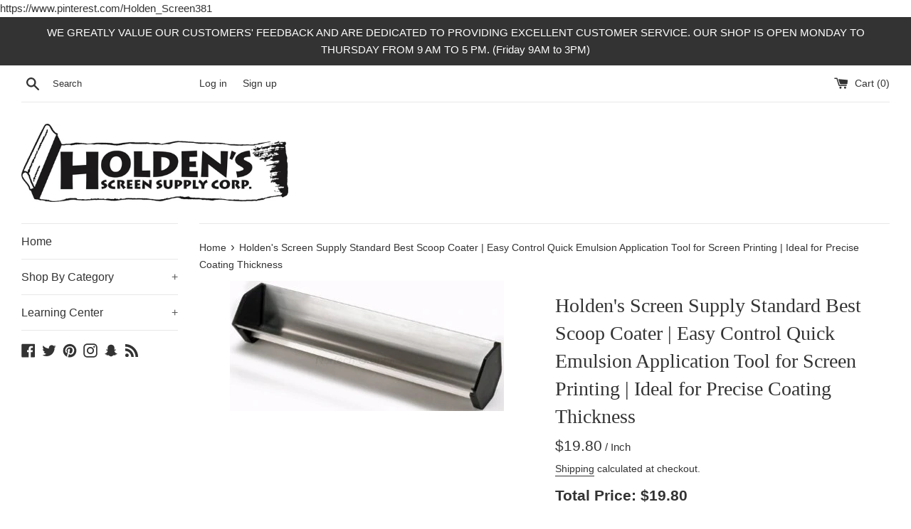

--- FILE ---
content_type: text/html; charset=utf-8
request_url: https://www.holdensscreen.com/products/scoopcoaters
body_size: 31325
content:
<!doctype html>
<html class="supports-no-js" lang="en">
<head><!-- Google tag (gtag.js) -->
<script async src="https://www.googletagmanager.com/gtag/js?id=AW-16692071348">
</script>
<script>
  window.dataLayer = window.dataLayer || [];
  function gtag(){dataLayer.push(arguments);}
  gtag('js', new Date());

  gtag('config', 'AW-16692071348');
</script>
  

  <meta charset="utf-8">
  <meta http-equiv="X-UA-Compatible" content="IE=edge,chrome=1">
  <meta name="viewport" content="width=device-width,initial-scale=1">
  <meta name="theme-color" content="">
  <link rel="canonical" href="https://www.holdensscreen.com/products/scoopcoaters">

  
    <link rel="shortcut icon" href="//www.holdensscreen.com/cdn/shop/files/HS_FBsq_32x32.jpg?v=1614312119" type="image/png" />
  

  <title>
  Holden&#39;s Screen Supply Standard Best Scoop Coater | Easy Control Quick
  </title>

  
    <meta name="description" content="Achieve impeccable results with Holden&#39;s Screen Supply Scoop Coaters, designed specifically for screen printing enthusiasts and professionals alike. Our standard scoop coater screen printing is lightweight, making it incredibly easy to handle and control, allowing you to apply emulsion with unparalleled precision. The ">
  

  <!-- /snippets/social-meta-tags.liquid -->




<meta property="og:site_name" content="Holden&#39;s Screen Supply">
<meta property="og:url" content="https://www.holdensscreen.com/products/scoopcoaters">
<meta property="og:title" content="Holden's Screen Supply Standard Best Scoop Coater | Easy Control Quick Emulsion Application Tool for Screen Printing | Ideal for Precise Coating Thickness">
<meta property="og:type" content="product">
<meta property="og:description" content="Achieve impeccable results with Holden&#39;s Screen Supply Scoop Coaters, designed specifically for screen printing enthusiasts and professionals alike. Our standard scoop coater screen printing is lightweight, making it incredibly easy to handle and control, allowing you to apply emulsion with unparalleled precision. The ">

  <meta property="og:price:amount" content="19.80">
  <meta property="og:price:currency" content="USD">

<meta property="og:image" content="http://www.holdensscreen.com/cdn/shop/products/scoop-coaters-755470_1200x1200.jpg?v=1649420828">
<meta property="og:image:secure_url" content="https://www.holdensscreen.com/cdn/shop/products/scoop-coaters-755470_1200x1200.jpg?v=1649420828">


  <meta name="twitter:site" content="@holdensscreen">

<meta name="twitter:card" content="summary_large_image">
<meta name="twitter:title" content="Holden's Screen Supply Standard Best Scoop Coater | Easy Control Quick Emulsion Application Tool for Screen Printing | Ideal for Precise Coating Thickness">
<meta name="twitter:description" content="Achieve impeccable results with Holden&#39;s Screen Supply Scoop Coaters, designed specifically for screen printing enthusiasts and professionals alike. Our standard scoop coater screen printing is lightweight, making it incredibly easy to handle and control, allowing you to apply emulsion with unparalleled precision. The ">


  <script>
    document.documentElement.className = document.documentElement.className.replace('supports-no-js', 'supports-js');

    var theme = {
      mapStrings: {
        addressError: "Error looking up that address",
        addressNoResults: "No results for that address",
        addressQueryLimit: "You have exceeded the Google API usage limit. Consider upgrading to a \u003ca href=\"https:\/\/developers.google.com\/maps\/premium\/usage-limits\"\u003ePremium Plan\u003c\/a\u003e.",
        authError: "There was a problem authenticating your Google Maps account."
      }
    }
  </script>

  <link href="//www.holdensscreen.com/cdn/shop/t/19/assets/theme.scss.css?v=96402527765912198431759343754" rel="stylesheet" type="text/css" media="all" />
  https://www.pinterest.com/Holden_Screen381

  <script>window.performance && window.performance.mark && window.performance.mark('shopify.content_for_header.start');</script><meta name="google-site-verification" content="bjwCBdiOFPr83M2g_ShwmwOMMwCp74Z7IJrFosh8DY4">
<meta name="google-site-verification" content="npGUV2D-xY7uK2J2k1OeNW7BR4gS5Efo55HzMq5p05M">
<meta id="shopify-digital-wallet" name="shopify-digital-wallet" content="/28133785684/digital_wallets/dialog">
<meta name="shopify-checkout-api-token" content="6f788433aa7babe97c020da4f344a995">
<link rel="alternate" hreflang="x-default" href="https://www.holdensscreen.com/products/scoopcoaters">
<link rel="alternate" hreflang="en" href="https://www.holdensscreen.com/products/scoopcoaters">
<link rel="alternate" hreflang="es" href="https://www.holdensscreen.com/es/products/scoopcoaters">
<link rel="alternate" type="application/json+oembed" href="https://www.holdensscreen.com/products/scoopcoaters.oembed">
<script async="async" src="/checkouts/internal/preloads.js?locale=en-US"></script>
<link rel="preconnect" href="https://shop.app" crossorigin="anonymous">
<script async="async" src="https://shop.app/checkouts/internal/preloads.js?locale=en-US&shop_id=28133785684" crossorigin="anonymous"></script>
<script id="apple-pay-shop-capabilities" type="application/json">{"shopId":28133785684,"countryCode":"US","currencyCode":"USD","merchantCapabilities":["supports3DS"],"merchantId":"gid:\/\/shopify\/Shop\/28133785684","merchantName":"Holden's Screen Supply","requiredBillingContactFields":["postalAddress","email","phone"],"requiredShippingContactFields":["postalAddress","email","phone"],"shippingType":"shipping","supportedNetworks":["visa","masterCard","amex","discover","elo","jcb"],"total":{"type":"pending","label":"Holden's Screen Supply","amount":"1.00"},"shopifyPaymentsEnabled":true,"supportsSubscriptions":true}</script>
<script id="shopify-features" type="application/json">{"accessToken":"6f788433aa7babe97c020da4f344a995","betas":["rich-media-storefront-analytics"],"domain":"www.holdensscreen.com","predictiveSearch":true,"shopId":28133785684,"locale":"en"}</script>
<script>var Shopify = Shopify || {};
Shopify.shop = "holden-s-screen-supply.myshopify.com";
Shopify.locale = "en";
Shopify.currency = {"active":"USD","rate":"1.0"};
Shopify.country = "US";
Shopify.theme = {"name":"Copy of Simple - Hulk PO App -2-05-25","id":179064242464,"schema_name":"Simple","schema_version":"10.5.2","theme_store_id":578,"role":"main"};
Shopify.theme.handle = "null";
Shopify.theme.style = {"id":null,"handle":null};
Shopify.cdnHost = "www.holdensscreen.com/cdn";
Shopify.routes = Shopify.routes || {};
Shopify.routes.root = "/";</script>
<script type="module">!function(o){(o.Shopify=o.Shopify||{}).modules=!0}(window);</script>
<script>!function(o){function n(){var o=[];function n(){o.push(Array.prototype.slice.apply(arguments))}return n.q=o,n}var t=o.Shopify=o.Shopify||{};t.loadFeatures=n(),t.autoloadFeatures=n()}(window);</script>
<script>
  window.ShopifyPay = window.ShopifyPay || {};
  window.ShopifyPay.apiHost = "shop.app\/pay";
  window.ShopifyPay.redirectState = null;
</script>
<script id="shop-js-analytics" type="application/json">{"pageType":"product"}</script>
<script defer="defer" async type="module" src="//www.holdensscreen.com/cdn/shopifycloud/shop-js/modules/v2/client.init-shop-cart-sync_WVOgQShq.en.esm.js"></script>
<script defer="defer" async type="module" src="//www.holdensscreen.com/cdn/shopifycloud/shop-js/modules/v2/chunk.common_C_13GLB1.esm.js"></script>
<script defer="defer" async type="module" src="//www.holdensscreen.com/cdn/shopifycloud/shop-js/modules/v2/chunk.modal_CLfMGd0m.esm.js"></script>
<script type="module">
  await import("//www.holdensscreen.com/cdn/shopifycloud/shop-js/modules/v2/client.init-shop-cart-sync_WVOgQShq.en.esm.js");
await import("//www.holdensscreen.com/cdn/shopifycloud/shop-js/modules/v2/chunk.common_C_13GLB1.esm.js");
await import("//www.holdensscreen.com/cdn/shopifycloud/shop-js/modules/v2/chunk.modal_CLfMGd0m.esm.js");

  window.Shopify.SignInWithShop?.initShopCartSync?.({"fedCMEnabled":true,"windoidEnabled":true});

</script>
<script>
  window.Shopify = window.Shopify || {};
  if (!window.Shopify.featureAssets) window.Shopify.featureAssets = {};
  window.Shopify.featureAssets['shop-js'] = {"shop-cart-sync":["modules/v2/client.shop-cart-sync_DuR37GeY.en.esm.js","modules/v2/chunk.common_C_13GLB1.esm.js","modules/v2/chunk.modal_CLfMGd0m.esm.js"],"init-fed-cm":["modules/v2/client.init-fed-cm_BucUoe6W.en.esm.js","modules/v2/chunk.common_C_13GLB1.esm.js","modules/v2/chunk.modal_CLfMGd0m.esm.js"],"shop-toast-manager":["modules/v2/client.shop-toast-manager_B0JfrpKj.en.esm.js","modules/v2/chunk.common_C_13GLB1.esm.js","modules/v2/chunk.modal_CLfMGd0m.esm.js"],"init-shop-cart-sync":["modules/v2/client.init-shop-cart-sync_WVOgQShq.en.esm.js","modules/v2/chunk.common_C_13GLB1.esm.js","modules/v2/chunk.modal_CLfMGd0m.esm.js"],"shop-button":["modules/v2/client.shop-button_B_U3bv27.en.esm.js","modules/v2/chunk.common_C_13GLB1.esm.js","modules/v2/chunk.modal_CLfMGd0m.esm.js"],"init-windoid":["modules/v2/client.init-windoid_DuP9q_di.en.esm.js","modules/v2/chunk.common_C_13GLB1.esm.js","modules/v2/chunk.modal_CLfMGd0m.esm.js"],"shop-cash-offers":["modules/v2/client.shop-cash-offers_BmULhtno.en.esm.js","modules/v2/chunk.common_C_13GLB1.esm.js","modules/v2/chunk.modal_CLfMGd0m.esm.js"],"pay-button":["modules/v2/client.pay-button_CrPSEbOK.en.esm.js","modules/v2/chunk.common_C_13GLB1.esm.js","modules/v2/chunk.modal_CLfMGd0m.esm.js"],"init-customer-accounts":["modules/v2/client.init-customer-accounts_jNk9cPYQ.en.esm.js","modules/v2/client.shop-login-button_DJ5ldayH.en.esm.js","modules/v2/chunk.common_C_13GLB1.esm.js","modules/v2/chunk.modal_CLfMGd0m.esm.js"],"avatar":["modules/v2/client.avatar_BTnouDA3.en.esm.js"],"checkout-modal":["modules/v2/client.checkout-modal_pBPyh9w8.en.esm.js","modules/v2/chunk.common_C_13GLB1.esm.js","modules/v2/chunk.modal_CLfMGd0m.esm.js"],"init-shop-for-new-customer-accounts":["modules/v2/client.init-shop-for-new-customer-accounts_BUoCy7a5.en.esm.js","modules/v2/client.shop-login-button_DJ5ldayH.en.esm.js","modules/v2/chunk.common_C_13GLB1.esm.js","modules/v2/chunk.modal_CLfMGd0m.esm.js"],"init-customer-accounts-sign-up":["modules/v2/client.init-customer-accounts-sign-up_CnczCz9H.en.esm.js","modules/v2/client.shop-login-button_DJ5ldayH.en.esm.js","modules/v2/chunk.common_C_13GLB1.esm.js","modules/v2/chunk.modal_CLfMGd0m.esm.js"],"init-shop-email-lookup-coordinator":["modules/v2/client.init-shop-email-lookup-coordinator_CzjY5t9o.en.esm.js","modules/v2/chunk.common_C_13GLB1.esm.js","modules/v2/chunk.modal_CLfMGd0m.esm.js"],"shop-follow-button":["modules/v2/client.shop-follow-button_CsYC63q7.en.esm.js","modules/v2/chunk.common_C_13GLB1.esm.js","modules/v2/chunk.modal_CLfMGd0m.esm.js"],"shop-login-button":["modules/v2/client.shop-login-button_DJ5ldayH.en.esm.js","modules/v2/chunk.common_C_13GLB1.esm.js","modules/v2/chunk.modal_CLfMGd0m.esm.js"],"shop-login":["modules/v2/client.shop-login_B9ccPdmx.en.esm.js","modules/v2/chunk.common_C_13GLB1.esm.js","modules/v2/chunk.modal_CLfMGd0m.esm.js"],"lead-capture":["modules/v2/client.lead-capture_D0K_KgYb.en.esm.js","modules/v2/chunk.common_C_13GLB1.esm.js","modules/v2/chunk.modal_CLfMGd0m.esm.js"],"payment-terms":["modules/v2/client.payment-terms_BWmiNN46.en.esm.js","modules/v2/chunk.common_C_13GLB1.esm.js","modules/v2/chunk.modal_CLfMGd0m.esm.js"]};
</script>
<script>(function() {
  var isLoaded = false;
  function asyncLoad() {
    if (isLoaded) return;
    isLoaded = true;
    var urls = ["https:\/\/chimpstatic.com\/mcjs-connected\/js\/users\/cc88c2305a6005ac82a9d4702\/9893890f8e1ac4a25090db721.js?shop=holden-s-screen-supply.myshopify.com","https:\/\/jsappcdn.hikeorders.com\/main\/assets\/js\/hko-accessibility.min.js?shop=holden-s-screen-supply.myshopify.com","https:\/\/d23dclunsivw3h.cloudfront.net\/redirect-app.js?shop=holden-s-screen-supply.myshopify.com","\/\/cdn.shopify.com\/proxy\/e4cabf0a898654bfaac2a4df1032589cf7a327152b88dee009fe6f407e5f238f\/bingshoppingtool-t2app-prod.trafficmanager.net\/uet\/tracking_script?shop=holden-s-screen-supply.myshopify.com\u0026sp-cache-control=cHVibGljLCBtYXgtYWdlPTkwMA","https:\/\/cdn.shopify.com\/s\/files\/1\/0281\/3378\/5684\/t\/10\/assets\/codisto.js?v=1648062899\u0026shop=holden-s-screen-supply.myshopify.com","https:\/\/image-optimizer.salessquad.co.uk\/scripts\/tiny_img_not_found_notifier_0da5115dcdccb3be8113b775f2506ebc.js?shop=holden-s-screen-supply.myshopify.com"];
    for (var i = 0; i < urls.length; i++) {
      var s = document.createElement('script');
      s.type = 'text/javascript';
      s.async = true;
      s.src = urls[i];
      var x = document.getElementsByTagName('script')[0];
      x.parentNode.insertBefore(s, x);
    }
  };
  if(window.attachEvent) {
    window.attachEvent('onload', asyncLoad);
  } else {
    window.addEventListener('load', asyncLoad, false);
  }
})();</script>
<script id="__st">var __st={"a":28133785684,"offset":-18000,"reqid":"201279fd-8e25-4458-8023-2a5e2ede99ff-1769607610","pageurl":"www.holdensscreen.com\/products\/scoopcoaters","u":"ecf2a2645860","p":"product","rtyp":"product","rid":4328743239764};</script>
<script>window.ShopifyPaypalV4VisibilityTracking = true;</script>
<script id="captcha-bootstrap">!function(){'use strict';const t='contact',e='account',n='new_comment',o=[[t,t],['blogs',n],['comments',n],[t,'customer']],c=[[e,'customer_login'],[e,'guest_login'],[e,'recover_customer_password'],[e,'create_customer']],r=t=>t.map((([t,e])=>`form[action*='/${t}']:not([data-nocaptcha='true']) input[name='form_type'][value='${e}']`)).join(','),a=t=>()=>t?[...document.querySelectorAll(t)].map((t=>t.form)):[];function s(){const t=[...o],e=r(t);return a(e)}const i='password',u='form_key',d=['recaptcha-v3-token','g-recaptcha-response','h-captcha-response',i],f=()=>{try{return window.sessionStorage}catch{return}},m='__shopify_v',_=t=>t.elements[u];function p(t,e,n=!1){try{const o=window.sessionStorage,c=JSON.parse(o.getItem(e)),{data:r}=function(t){const{data:e,action:n}=t;return t[m]||n?{data:e,action:n}:{data:t,action:n}}(c);for(const[e,n]of Object.entries(r))t.elements[e]&&(t.elements[e].value=n);n&&o.removeItem(e)}catch(o){console.error('form repopulation failed',{error:o})}}const l='form_type',E='cptcha';function T(t){t.dataset[E]=!0}const w=window,h=w.document,L='Shopify',v='ce_forms',y='captcha';let A=!1;((t,e)=>{const n=(g='f06e6c50-85a8-45c8-87d0-21a2b65856fe',I='https://cdn.shopify.com/shopifycloud/storefront-forms-hcaptcha/ce_storefront_forms_captcha_hcaptcha.v1.5.2.iife.js',D={infoText:'Protected by hCaptcha',privacyText:'Privacy',termsText:'Terms'},(t,e,n)=>{const o=w[L][v],c=o.bindForm;if(c)return c(t,g,e,D).then(n);var r;o.q.push([[t,g,e,D],n]),r=I,A||(h.body.append(Object.assign(h.createElement('script'),{id:'captcha-provider',async:!0,src:r})),A=!0)});var g,I,D;w[L]=w[L]||{},w[L][v]=w[L][v]||{},w[L][v].q=[],w[L][y]=w[L][y]||{},w[L][y].protect=function(t,e){n(t,void 0,e),T(t)},Object.freeze(w[L][y]),function(t,e,n,w,h,L){const[v,y,A,g]=function(t,e,n){const i=e?o:[],u=t?c:[],d=[...i,...u],f=r(d),m=r(i),_=r(d.filter((([t,e])=>n.includes(e))));return[a(f),a(m),a(_),s()]}(w,h,L),I=t=>{const e=t.target;return e instanceof HTMLFormElement?e:e&&e.form},D=t=>v().includes(t);t.addEventListener('submit',(t=>{const e=I(t);if(!e)return;const n=D(e)&&!e.dataset.hcaptchaBound&&!e.dataset.recaptchaBound,o=_(e),c=g().includes(e)&&(!o||!o.value);(n||c)&&t.preventDefault(),c&&!n&&(function(t){try{if(!f())return;!function(t){const e=f();if(!e)return;const n=_(t);if(!n)return;const o=n.value;o&&e.removeItem(o)}(t);const e=Array.from(Array(32),(()=>Math.random().toString(36)[2])).join('');!function(t,e){_(t)||t.append(Object.assign(document.createElement('input'),{type:'hidden',name:u})),t.elements[u].value=e}(t,e),function(t,e){const n=f();if(!n)return;const o=[...t.querySelectorAll(`input[type='${i}']`)].map((({name:t})=>t)),c=[...d,...o],r={};for(const[a,s]of new FormData(t).entries())c.includes(a)||(r[a]=s);n.setItem(e,JSON.stringify({[m]:1,action:t.action,data:r}))}(t,e)}catch(e){console.error('failed to persist form',e)}}(e),e.submit())}));const S=(t,e)=>{t&&!t.dataset[E]&&(n(t,e.some((e=>e===t))),T(t))};for(const o of['focusin','change'])t.addEventListener(o,(t=>{const e=I(t);D(e)&&S(e,y())}));const B=e.get('form_key'),M=e.get(l),P=B&&M;t.addEventListener('DOMContentLoaded',(()=>{const t=y();if(P)for(const e of t)e.elements[l].value===M&&p(e,B);[...new Set([...A(),...v().filter((t=>'true'===t.dataset.shopifyCaptcha))])].forEach((e=>S(e,t)))}))}(h,new URLSearchParams(w.location.search),n,t,e,['guest_login'])})(!0,!0)}();</script>
<script integrity="sha256-4kQ18oKyAcykRKYeNunJcIwy7WH5gtpwJnB7kiuLZ1E=" data-source-attribution="shopify.loadfeatures" defer="defer" src="//www.holdensscreen.com/cdn/shopifycloud/storefront/assets/storefront/load_feature-a0a9edcb.js" crossorigin="anonymous"></script>
<script crossorigin="anonymous" defer="defer" src="//www.holdensscreen.com/cdn/shopifycloud/storefront/assets/shopify_pay/storefront-65b4c6d7.js?v=20250812"></script>
<script data-source-attribution="shopify.dynamic_checkout.dynamic.init">var Shopify=Shopify||{};Shopify.PaymentButton=Shopify.PaymentButton||{isStorefrontPortableWallets:!0,init:function(){window.Shopify.PaymentButton.init=function(){};var t=document.createElement("script");t.src="https://www.holdensscreen.com/cdn/shopifycloud/portable-wallets/latest/portable-wallets.en.js",t.type="module",document.head.appendChild(t)}};
</script>
<script data-source-attribution="shopify.dynamic_checkout.buyer_consent">
  function portableWalletsHideBuyerConsent(e){var t=document.getElementById("shopify-buyer-consent"),n=document.getElementById("shopify-subscription-policy-button");t&&n&&(t.classList.add("hidden"),t.setAttribute("aria-hidden","true"),n.removeEventListener("click",e))}function portableWalletsShowBuyerConsent(e){var t=document.getElementById("shopify-buyer-consent"),n=document.getElementById("shopify-subscription-policy-button");t&&n&&(t.classList.remove("hidden"),t.removeAttribute("aria-hidden"),n.addEventListener("click",e))}window.Shopify?.PaymentButton&&(window.Shopify.PaymentButton.hideBuyerConsent=portableWalletsHideBuyerConsent,window.Shopify.PaymentButton.showBuyerConsent=portableWalletsShowBuyerConsent);
</script>
<script data-source-attribution="shopify.dynamic_checkout.cart.bootstrap">document.addEventListener("DOMContentLoaded",(function(){function t(){return document.querySelector("shopify-accelerated-checkout-cart, shopify-accelerated-checkout")}if(t())Shopify.PaymentButton.init();else{new MutationObserver((function(e,n){t()&&(Shopify.PaymentButton.init(),n.disconnect())})).observe(document.body,{childList:!0,subtree:!0})}}));
</script>
<link id="shopify-accelerated-checkout-styles" rel="stylesheet" media="screen" href="https://www.holdensscreen.com/cdn/shopifycloud/portable-wallets/latest/accelerated-checkout-backwards-compat.css" crossorigin="anonymous">
<style id="shopify-accelerated-checkout-cart">
        #shopify-buyer-consent {
  margin-top: 1em;
  display: inline-block;
  width: 100%;
}

#shopify-buyer-consent.hidden {
  display: none;
}

#shopify-subscription-policy-button {
  background: none;
  border: none;
  padding: 0;
  text-decoration: underline;
  font-size: inherit;
  cursor: pointer;
}

#shopify-subscription-policy-button::before {
  box-shadow: none;
}

      </style>

<script>window.performance && window.performance.mark && window.performance.mark('shopify.content_for_header.end');</script>

  <script src="//www.holdensscreen.com/cdn/shop/t/19/assets/jquery-1.11.0.min.js?v=32460426840832490021746177520" type="text/javascript"></script>
  <script src="//www.holdensscreen.com/cdn/shop/t/19/assets/modernizr.min.js?v=44044439420609591321746177520" type="text/javascript"></script>

  <script src="//www.holdensscreen.com/cdn/shop/t/19/assets/lazysizes.min.js?v=155223123402716617051746177520" async="async"></script>

  
  <!-- XO-InsertCode -->
  
<script type='application/ld+json'> 
{
  "@context": "http://www.schema.org",
  "@type": "Corporation",
  "name": "Holden's Screen Supply Corp.",
  "url": "https://www.standardscreen.com/",
  "sameAs": [
    "https://twitter.com/holdensscreen",
    "https://www.pinterest.es/pin/496592296384997765/",
    "https://www.linkedin.com/company/holden's-screen-supply-corp./about/",
    "https://www.facebook.com/holdensscreen/"
  ],
  "logo": "https://cdn.shopify.com/s/files/1/0281/3378/5684/files/HSSlogoLG_540x.png?v=1572981954",
  "image": "https://images1.loopnet.com/i2/d7OCwZwcre0KFyPB3jVikMlPr_HcQHUHPBstRRcL-Fw/110/image.jpg",
  "description": "Holden's Screen Supply Corp is a manufacturer and global retailer of screen printing supplies for professionals to amateurs. With over 75 years in the industry, Holden's has created unique screen printing inks, kits, equipment and other gear needed for the full equipping of a screen printing operation of any size. ",
  "address": {
    "@type": "PostalAddress",
    "streetAddress": "121 Varick St",
    "addressLocality": "New York",
    "addressRegion": "NY",
    "postalCode": "10013",
    "addressCountry": "USA"
  },
  "openingHours": "Mo, Tu, We, Th, Fr 08:30-17:00",
  "contactPoint": {
    "@type": "ContactPoint",
    "telephone": "(212) 627-2727"
  }
}
 </script>

  <!-- End: XO-InsertCode Header-->
  
  
<meta name="google-site-verification" content="npGUV2D-xY7uK2J2k1OeNW7BR4gS5Efo55HzMq5p05M" />
  
  <!-- Speed Optimize 25-03-2022 Diib.com -->
    <link href="https://cdn.shopify.com/s/files/1/0281/3378/5684/t/10/assets/theme.scss.css?v=10647188521485345879" rel="preconnect" type="text/css" media="all" />
  <!-- Speed Optimize 16-03-2023 Diib.com -->
  <link rel="preconnect dns-prefetch" href="https://cdn.shopify.com">
<link rel="preconnect dns-prefetch" href="https://fonts.shopifycdn.com">
<link rel="preconnect dns-prefetch" href="https://v.shopify.com">
<link rel="preconnect dns-prefetch" href="https://cdn.shopifycloud.com">
<link rel="preconnect dns-prefetch" href="//pay.google.com">
<link rel="preconnect dns-prefetch" href="//www.gstatic.com">
<link rel="preconnect dns-prefetch" href="//connect.facebook.net">
<link rel="preconnect dns-prefetch" href="//www.google-analytics.com">
<link rel="preconnect dns-prefetch" href="//geolocation-recommendations.shopifyapps.com/">
<link rel="preconnect dns-prefetch" href="//jsappcdn.hikeorders.com/">
<!-- <link rel="preconnect dns-prefetch" href="//pre-ordersales.com/"> -->
<link rel="preconnect dns-prefetch" href="//www.googletagmanager.com/">
<link rel="preconnect dns-prefetch" href="//s.pinimg.com/">
<link rel="preconnect dns-prefetch" href="//chimpstatic.com/">

<style>






</style>
  <!-- Speed Optimize 16-03-2023 Diib.com -->
  <meta name="google-site-verification" content="ZMsC2KeU8IDENXmTvTjjuh0YEpKwJ9uZjPYqBg6HFwo" />
<script>window.is_hulkpo_installed=true</script><!-- BEGIN app block: shopify://apps/hulk-product-options/blocks/app-embed/380168ef-9475-4244-a291-f66b189208b5 --><!-- BEGIN app snippet: hulkapps_product_options --><script>
    
        window.hulkapps = {
        shop_slug: "holden-s-screen-supply",
        store_id: "holden-s-screen-supply.myshopify.com",
        money_format: "${{amount}}",
        cart: null,
        product: null,
        product_collections: null,
        product_variants: null,
        is_volume_discount: null,
        is_product_option: true,
        product_id: null,
        page_type: null,
        po_url: "https://productoption.hulkapps.com",
        po_proxy_url: "https://www.holdensscreen.com",
        vd_url: "https://volumediscount.hulkapps.com",
        customer: null,
        hulkapps_extension_js: true

    }
    window.is_hulkpo_installed=true
    

      window.hulkapps.page_type = "cart";
      window.hulkapps.cart = {"note":null,"attributes":{},"original_total_price":0,"total_price":0,"total_discount":0,"total_weight":0.0,"item_count":0,"items":[],"requires_shipping":false,"currency":"USD","items_subtotal_price":0,"cart_level_discount_applications":[],"checkout_charge_amount":0}
      if (typeof window.hulkapps.cart.items == "object") {
        for (var i=0; i<window.hulkapps.cart.items.length; i++) {
          ["sku", "grams", "vendor", "url", "image", "handle", "requires_shipping", "product_type", "product_description"].map(function(a) {
            delete window.hulkapps.cart.items[i][a]
          })
        }
      }
      window.hulkapps.cart_collections = {}
      

    
      window.hulkapps.page_type = "product"
      window.hulkapps.product_id = "4328743239764";
      window.hulkapps.product = {"id":4328743239764,"title":"Holden's Screen Supply Standard Best Scoop Coater | Easy Control Quick Emulsion Application Tool for Screen Printing | Ideal for Precise Coating Thickness","handle":"scoopcoaters","description":"\u003ctable style=\"width: 104.562%;\" height=\"433\" width=\"573\" cellpadding=\"0\" cellspacing=\"0\"\u003e\n\u003ctbody\u003e\n\u003ctr\u003e\n\u003ctd style=\"width: 100%;\"\u003eAchieve impeccable results with Holden's Screen Supply Scoop Coaters, designed specifically for screen printing enthusiasts and professionals alike. Our standard scoop coater screen printing is lightweight, making it incredibly easy to handle and control, allowing you to apply emulsion with unparalleled precision. The innovative design features a round coating edge that facilitates a rapid buildup of the ideal emulsion thickness. This means you can achieve the desired results in fewer passes, saving you time and enhancing efficiency during your printing projects. One of the standout features of our Scoop Coater is its ability to stand upright between coats. This ensures that your emulsion remains ready for use without any spills or mess. \u003cbr\u003eDURABLE AND LIGHTWEIGHT DESIGN: \u003cbr\u003eCrafted with quality materials, our Holden's silk screen scoop is durable and built to withstand the rigors of frequent use. Whether you’re a hobbyist or a professional screen printer, you’ll appreciate the balance of lightweight design and robust construction that makes application effortless. The innovative shape allows for easy handling and control, ensuring precise emulsion application every time.\u003cbr\u003eELEVATE YOUR SCREEN PRINTING WITH COATERS:\u003cbr\u003eUpgrade your screen printing experience with Holden's Screen Supply Scoop Coaters and enjoy consistent, high-quality results every time. Perfect for beginners and seasoned pros alike, our coater is your go-to solution for achieving that flawless finish. With its user-eco-friendly screen printing emulsion design and superior functionality, you can take your projects to the next level.\u003cbr\u003e\u003cbr\u003e\u003cbr\u003e\u003cbr\u003e\u003cbr\u003e\n\u003c\/td\u003e\n\u003c\/tr\u003e\n\u003c\/tbody\u003e\n\u003c\/table\u003e","published_at":"2019-10-28T14:17:49-04:00","created_at":"2019-10-28T14:17:50-04:00","vendor":"Holden's Screen Supply","type":"Standard Best Scoop Coater","tags":["Holden's Products","Scoops \u0026 Squeegees","screen emulsion","screen printing emulsion","silk screen printing"],"price":1980,"price_min":1980,"price_max":6705,"available":true,"price_varies":true,"compare_at_price":null,"compare_at_price_min":0,"compare_at_price_max":0,"compare_at_price_varies":false,"variants":[{"id":31036989571156,"title":"4","option1":"4","option2":null,"option3":null,"sku":"SC4","requires_shipping":true,"taxable":true,"featured_image":null,"available":true,"name":"Holden's Screen Supply Standard Best Scoop Coater | Easy Control Quick Emulsion Application Tool for Screen Printing | Ideal for Precise Coating Thickness - 4","public_title":"4","options":["4"],"price":1980,"weight":907,"compare_at_price":null,"inventory_management":null,"barcode":null,"requires_selling_plan":false,"selling_plan_allocations":[]},{"id":31036989603924,"title":"5","option1":"5","option2":null,"option3":null,"sku":"SC5","requires_shipping":true,"taxable":true,"featured_image":null,"available":true,"name":"Holden's Screen Supply Standard Best Scoop Coater | Easy Control Quick Emulsion Application Tool for Screen Printing | Ideal for Precise Coating Thickness - 5","public_title":"5","options":["5"],"price":1980,"weight":907,"compare_at_price":null,"inventory_management":null,"barcode":null,"requires_selling_plan":false,"selling_plan_allocations":[]},{"id":31036989636692,"title":"6","option1":"6","option2":null,"option3":null,"sku":"SC6","requires_shipping":true,"taxable":true,"featured_image":null,"available":true,"name":"Holden's Screen Supply Standard Best Scoop Coater | Easy Control Quick Emulsion Application Tool for Screen Printing | Ideal for Precise Coating Thickness - 6","public_title":"6","options":["6"],"price":2090,"weight":907,"compare_at_price":null,"inventory_management":null,"barcode":null,"requires_selling_plan":false,"selling_plan_allocations":[]},{"id":31036989669460,"title":"8","option1":"8","option2":null,"option3":null,"sku":"SC8","requires_shipping":true,"taxable":true,"featured_image":null,"available":true,"name":"Holden's Screen Supply Standard Best Scoop Coater | Easy Control Quick Emulsion Application Tool for Screen Printing | Ideal for Precise Coating Thickness - 8","public_title":"8","options":["8"],"price":2200,"weight":907,"compare_at_price":null,"inventory_management":null,"barcode":null,"requires_selling_plan":false,"selling_plan_allocations":[]},{"id":31036989702228,"title":"10","option1":"10","option2":null,"option3":null,"sku":"SC10","requires_shipping":true,"taxable":true,"featured_image":null,"available":true,"name":"Holden's Screen Supply Standard Best Scoop Coater | Easy Control Quick Emulsion Application Tool for Screen Printing | Ideal for Precise Coating Thickness - 10","public_title":"10","options":["10"],"price":2255,"weight":907,"compare_at_price":null,"inventory_management":null,"barcode":null,"requires_selling_plan":false,"selling_plan_allocations":[]},{"id":31036989734996,"title":"12","option1":"12","option2":null,"option3":null,"sku":"SC12","requires_shipping":true,"taxable":true,"featured_image":null,"available":true,"name":"Holden's Screen Supply Standard Best Scoop Coater | Easy Control Quick Emulsion Application Tool for Screen Printing | Ideal for Precise Coating Thickness - 12","public_title":"12","options":["12"],"price":2420,"weight":907,"compare_at_price":null,"inventory_management":null,"barcode":null,"requires_selling_plan":false,"selling_plan_allocations":[]},{"id":31036989767764,"title":"14","option1":"14","option2":null,"option3":null,"sku":"SC14","requires_shipping":true,"taxable":true,"featured_image":null,"available":true,"name":"Holden's Screen Supply Standard Best Scoop Coater | Easy Control Quick Emulsion Application Tool for Screen Printing | Ideal for Precise Coating Thickness - 14","public_title":"14","options":["14"],"price":2530,"weight":907,"compare_at_price":null,"inventory_management":null,"barcode":null,"requires_selling_plan":false,"selling_plan_allocations":[]},{"id":31036989800532,"title":"16","option1":"16","option2":null,"option3":null,"sku":"SC16","requires_shipping":true,"taxable":true,"featured_image":null,"available":true,"name":"Holden's Screen Supply Standard Best Scoop Coater | Easy Control Quick Emulsion Application Tool for Screen Printing | Ideal for Precise Coating Thickness - 16","public_title":"16","options":["16"],"price":2750,"weight":907,"compare_at_price":null,"inventory_management":null,"barcode":null,"requires_selling_plan":false,"selling_plan_allocations":[]},{"id":31036989833300,"title":"18","option1":"18","option2":null,"option3":null,"sku":"SC18","requires_shipping":true,"taxable":true,"featured_image":null,"available":true,"name":"Holden's Screen Supply Standard Best Scoop Coater | Easy Control Quick Emulsion Application Tool for Screen Printing | Ideal for Precise Coating Thickness - 18","public_title":"18","options":["18"],"price":2915,"weight":907,"compare_at_price":null,"inventory_management":null,"barcode":null,"requires_selling_plan":false,"selling_plan_allocations":[]},{"id":31036989866068,"title":"20","option1":"20","option2":null,"option3":null,"sku":"SC20","requires_shipping":true,"taxable":true,"featured_image":null,"available":true,"name":"Holden's Screen Supply Standard Best Scoop Coater | Easy Control Quick Emulsion Application Tool for Screen Printing | Ideal for Precise Coating Thickness - 20","public_title":"20","options":["20"],"price":3135,"weight":907,"compare_at_price":null,"inventory_management":null,"barcode":null,"requires_selling_plan":false,"selling_plan_allocations":[]},{"id":31036989898836,"title":"22","option1":"22","option2":null,"option3":null,"sku":"SC22","requires_shipping":true,"taxable":true,"featured_image":null,"available":true,"name":"Holden's Screen Supply Standard Best Scoop Coater | Easy Control Quick Emulsion Application Tool for Screen Printing | Ideal for Precise Coating Thickness - 22","public_title":"22","options":["22"],"price":3245,"weight":907,"compare_at_price":null,"inventory_management":null,"barcode":null,"requires_selling_plan":false,"selling_plan_allocations":[]},{"id":31036989931604,"title":"24","option1":"24","option2":null,"option3":null,"sku":"SC24","requires_shipping":true,"taxable":true,"featured_image":null,"available":true,"name":"Holden's Screen Supply Standard Best Scoop Coater | Easy Control Quick Emulsion Application Tool for Screen Printing | Ideal for Precise Coating Thickness - 24","public_title":"24","options":["24"],"price":3300,"weight":907,"compare_at_price":null,"inventory_management":null,"barcode":null,"requires_selling_plan":false,"selling_plan_allocations":[]},{"id":31036989964372,"title":"26","option1":"26","option2":null,"option3":null,"sku":"SC26","requires_shipping":true,"taxable":true,"featured_image":null,"available":true,"name":"Holden's Screen Supply Standard Best Scoop Coater | Easy Control Quick Emulsion Application Tool for Screen Printing | Ideal for Precise Coating Thickness - 26","public_title":"26","options":["26"],"price":3410,"weight":1361,"compare_at_price":null,"inventory_management":null,"barcode":null,"requires_selling_plan":false,"selling_plan_allocations":[]},{"id":31036989997140,"title":"28","option1":"28","option2":null,"option3":null,"sku":"SC28","requires_shipping":true,"taxable":true,"featured_image":null,"available":true,"name":"Holden's Screen Supply Standard Best Scoop Coater | Easy Control Quick Emulsion Application Tool for Screen Printing | Ideal for Precise Coating Thickness - 28","public_title":"28","options":["28"],"price":3575,"weight":1361,"compare_at_price":null,"inventory_management":null,"barcode":null,"requires_selling_plan":false,"selling_plan_allocations":[]},{"id":31036990029908,"title":"30","option1":"30","option2":null,"option3":null,"sku":"SC30","requires_shipping":true,"taxable":true,"featured_image":null,"available":true,"name":"Holden's Screen Supply Standard Best Scoop Coater | Easy Control Quick Emulsion Application Tool for Screen Printing | Ideal for Precise Coating Thickness - 30","public_title":"30","options":["30"],"price":3795,"weight":1361,"compare_at_price":null,"inventory_management":null,"barcode":null,"requires_selling_plan":false,"selling_plan_allocations":[]},{"id":31036990062676,"title":"32","option1":"32","option2":null,"option3":null,"sku":"SC32","requires_shipping":true,"taxable":true,"featured_image":null,"available":true,"name":"Holden's Screen Supply Standard Best Scoop Coater | Easy Control Quick Emulsion Application Tool for Screen Printing | Ideal for Precise Coating Thickness - 32","public_title":"32","options":["32"],"price":3905,"weight":1361,"compare_at_price":null,"inventory_management":null,"barcode":null,"requires_selling_plan":false,"selling_plan_allocations":[]},{"id":31036990095444,"title":"34","option1":"34","option2":null,"option3":null,"sku":"SC34","requires_shipping":true,"taxable":true,"featured_image":null,"available":true,"name":"Holden's Screen Supply Standard Best Scoop Coater | Easy Control Quick Emulsion Application Tool for Screen Printing | Ideal for Precise Coating Thickness - 34","public_title":"34","options":["34"],"price":4015,"weight":1361,"compare_at_price":null,"inventory_management":null,"barcode":null,"requires_selling_plan":false,"selling_plan_allocations":[]},{"id":31036990128212,"title":"36","option1":"36","option2":null,"option3":null,"sku":"SC36","requires_shipping":true,"taxable":true,"featured_image":null,"available":true,"name":"Holden's Screen Supply Standard Best Scoop Coater | Easy Control Quick Emulsion Application Tool for Screen Printing | Ideal for Precise Coating Thickness - 36","public_title":"36","options":["36"],"price":4180,"weight":1814,"compare_at_price":null,"inventory_management":null,"barcode":null,"requires_selling_plan":false,"selling_plan_allocations":[]},{"id":31036990160980,"title":"38","option1":"38","option2":null,"option3":null,"sku":"SC38","requires_shipping":true,"taxable":true,"featured_image":null,"available":true,"name":"Holden's Screen Supply Standard Best Scoop Coater | Easy Control Quick Emulsion Application Tool for Screen Printing | Ideal for Precise Coating Thickness - 38","public_title":"38","options":["38"],"price":4345,"weight":1814,"compare_at_price":null,"inventory_management":null,"barcode":null,"requires_selling_plan":false,"selling_plan_allocations":[]},{"id":31036990193748,"title":"40","option1":"40","option2":null,"option3":null,"sku":"SC40","requires_shipping":true,"taxable":true,"featured_image":null,"available":true,"name":"Holden's Screen Supply Standard Best Scoop Coater | Easy Control Quick Emulsion Application Tool for Screen Printing | Ideal for Precise Coating Thickness - 40","public_title":"40","options":["40"],"price":4620,"weight":1814,"compare_at_price":null,"inventory_management":null,"barcode":null,"requires_selling_plan":false,"selling_plan_allocations":[]},{"id":31036990226516,"title":"54","option1":"54","option2":null,"option3":null,"sku":"SC54","requires_shipping":true,"taxable":true,"featured_image":null,"available":true,"name":"Holden's Screen Supply Standard Best Scoop Coater | Easy Control Quick Emulsion Application Tool for Screen Printing | Ideal for Precise Coating Thickness - 54","public_title":"54","options":["54"],"price":6705,"weight":1814,"compare_at_price":null,"inventory_management":null,"barcode":null,"requires_selling_plan":false,"selling_plan_allocations":[]}],"images":["\/\/www.holdensscreen.com\/cdn\/shop\/products\/scoop-coaters-755470.jpg?v=1649420828"],"featured_image":"\/\/www.holdensscreen.com\/cdn\/shop\/products\/scoop-coaters-755470.jpg?v=1649420828","options":["Size"],"media":[{"alt":"Scoop Coaters - Holden's Screen Supply","id":21562411515988,"position":1,"preview_image":{"aspect_ratio":2.104,"height":183,"width":385,"src":"\/\/www.holdensscreen.com\/cdn\/shop\/products\/scoop-coaters-755470.jpg?v=1649420828"},"aspect_ratio":2.104,"height":183,"media_type":"image","src":"\/\/www.holdensscreen.com\/cdn\/shop\/products\/scoop-coaters-755470.jpg?v=1649420828","width":385}],"requires_selling_plan":false,"selling_plan_groups":[],"content":"\u003ctable style=\"width: 104.562%;\" height=\"433\" width=\"573\" cellpadding=\"0\" cellspacing=\"0\"\u003e\n\u003ctbody\u003e\n\u003ctr\u003e\n\u003ctd style=\"width: 100%;\"\u003eAchieve impeccable results with Holden's Screen Supply Scoop Coaters, designed specifically for screen printing enthusiasts and professionals alike. Our standard scoop coater screen printing is lightweight, making it incredibly easy to handle and control, allowing you to apply emulsion with unparalleled precision. The innovative design features a round coating edge that facilitates a rapid buildup of the ideal emulsion thickness. This means you can achieve the desired results in fewer passes, saving you time and enhancing efficiency during your printing projects. One of the standout features of our Scoop Coater is its ability to stand upright between coats. This ensures that your emulsion remains ready for use without any spills or mess. \u003cbr\u003eDURABLE AND LIGHTWEIGHT DESIGN: \u003cbr\u003eCrafted with quality materials, our Holden's silk screen scoop is durable and built to withstand the rigors of frequent use. Whether you’re a hobbyist or a professional screen printer, you’ll appreciate the balance of lightweight design and robust construction that makes application effortless. The innovative shape allows for easy handling and control, ensuring precise emulsion application every time.\u003cbr\u003eELEVATE YOUR SCREEN PRINTING WITH COATERS:\u003cbr\u003eUpgrade your screen printing experience with Holden's Screen Supply Scoop Coaters and enjoy consistent, high-quality results every time. Perfect for beginners and seasoned pros alike, our coater is your go-to solution for achieving that flawless finish. With its user-eco-friendly screen printing emulsion design and superior functionality, you can take your projects to the next level.\u003cbr\u003e\u003cbr\u003e\u003cbr\u003e\u003cbr\u003e\u003cbr\u003e\n\u003c\/td\u003e\n\u003c\/tr\u003e\n\u003c\/tbody\u003e\n\u003c\/table\u003e"}

      window.hulkapps.product_collection = []
      
        window.hulkapps.product_collection.push(154191724628)
      

      window.hulkapps.product_variant = []
      
        window.hulkapps.product_variant.push(31036989571156)
      
        window.hulkapps.product_variant.push(31036989603924)
      
        window.hulkapps.product_variant.push(31036989636692)
      
        window.hulkapps.product_variant.push(31036989669460)
      
        window.hulkapps.product_variant.push(31036989702228)
      
        window.hulkapps.product_variant.push(31036989734996)
      
        window.hulkapps.product_variant.push(31036989767764)
      
        window.hulkapps.product_variant.push(31036989800532)
      
        window.hulkapps.product_variant.push(31036989833300)
      
        window.hulkapps.product_variant.push(31036989866068)
      
        window.hulkapps.product_variant.push(31036989898836)
      
        window.hulkapps.product_variant.push(31036989931604)
      
        window.hulkapps.product_variant.push(31036989964372)
      
        window.hulkapps.product_variant.push(31036989997140)
      
        window.hulkapps.product_variant.push(31036990029908)
      
        window.hulkapps.product_variant.push(31036990062676)
      
        window.hulkapps.product_variant.push(31036990095444)
      
        window.hulkapps.product_variant.push(31036990128212)
      
        window.hulkapps.product_variant.push(31036990160980)
      
        window.hulkapps.product_variant.push(31036990193748)
      
        window.hulkapps.product_variant.push(31036990226516)
      

      window.hulkapps.product_collections = window.hulkapps.product_collection.toString();
      window.hulkapps.product_variants = window.hulkapps.product_variant.toString();

    

</script>

<!-- END app snippet --><!-- END app block --><script src="https://cdn.shopify.com/extensions/019bfe0f-96b2-7808-bdb5-a9d9753cdc9c/productoption-175/assets/hulkcode.js" type="text/javascript" defer="defer"></script>
<link href="https://cdn.shopify.com/extensions/019bfe0f-96b2-7808-bdb5-a9d9753cdc9c/productoption-175/assets/hulkcode.css" rel="stylesheet" type="text/css" media="all">
<link href="https://monorail-edge.shopifysvc.com" rel="dns-prefetch">
<script>(function(){if ("sendBeacon" in navigator && "performance" in window) {try {var session_token_from_headers = performance.getEntriesByType('navigation')[0].serverTiming.find(x => x.name == '_s').description;} catch {var session_token_from_headers = undefined;}var session_cookie_matches = document.cookie.match(/_shopify_s=([^;]*)/);var session_token_from_cookie = session_cookie_matches && session_cookie_matches.length === 2 ? session_cookie_matches[1] : "";var session_token = session_token_from_headers || session_token_from_cookie || "";function handle_abandonment_event(e) {var entries = performance.getEntries().filter(function(entry) {return /monorail-edge.shopifysvc.com/.test(entry.name);});if (!window.abandonment_tracked && entries.length === 0) {window.abandonment_tracked = true;var currentMs = Date.now();var navigation_start = performance.timing.navigationStart;var payload = {shop_id: 28133785684,url: window.location.href,navigation_start,duration: currentMs - navigation_start,session_token,page_type: "product"};window.navigator.sendBeacon("https://monorail-edge.shopifysvc.com/v1/produce", JSON.stringify({schema_id: "online_store_buyer_site_abandonment/1.1",payload: payload,metadata: {event_created_at_ms: currentMs,event_sent_at_ms: currentMs}}));}}window.addEventListener('pagehide', handle_abandonment_event);}}());</script>
<script id="web-pixels-manager-setup">(function e(e,d,r,n,o){if(void 0===o&&(o={}),!Boolean(null===(a=null===(i=window.Shopify)||void 0===i?void 0:i.analytics)||void 0===a?void 0:a.replayQueue)){var i,a;window.Shopify=window.Shopify||{};var t=window.Shopify;t.analytics=t.analytics||{};var s=t.analytics;s.replayQueue=[],s.publish=function(e,d,r){return s.replayQueue.push([e,d,r]),!0};try{self.performance.mark("wpm:start")}catch(e){}var l=function(){var e={modern:/Edge?\/(1{2}[4-9]|1[2-9]\d|[2-9]\d{2}|\d{4,})\.\d+(\.\d+|)|Firefox\/(1{2}[4-9]|1[2-9]\d|[2-9]\d{2}|\d{4,})\.\d+(\.\d+|)|Chrom(ium|e)\/(9{2}|\d{3,})\.\d+(\.\d+|)|(Maci|X1{2}).+ Version\/(15\.\d+|(1[6-9]|[2-9]\d|\d{3,})\.\d+)([,.]\d+|)( \(\w+\)|)( Mobile\/\w+|) Safari\/|Chrome.+OPR\/(9{2}|\d{3,})\.\d+\.\d+|(CPU[ +]OS|iPhone[ +]OS|CPU[ +]iPhone|CPU IPhone OS|CPU iPad OS)[ +]+(15[._]\d+|(1[6-9]|[2-9]\d|\d{3,})[._]\d+)([._]\d+|)|Android:?[ /-](13[3-9]|1[4-9]\d|[2-9]\d{2}|\d{4,})(\.\d+|)(\.\d+|)|Android.+Firefox\/(13[5-9]|1[4-9]\d|[2-9]\d{2}|\d{4,})\.\d+(\.\d+|)|Android.+Chrom(ium|e)\/(13[3-9]|1[4-9]\d|[2-9]\d{2}|\d{4,})\.\d+(\.\d+|)|SamsungBrowser\/([2-9]\d|\d{3,})\.\d+/,legacy:/Edge?\/(1[6-9]|[2-9]\d|\d{3,})\.\d+(\.\d+|)|Firefox\/(5[4-9]|[6-9]\d|\d{3,})\.\d+(\.\d+|)|Chrom(ium|e)\/(5[1-9]|[6-9]\d|\d{3,})\.\d+(\.\d+|)([\d.]+$|.*Safari\/(?![\d.]+ Edge\/[\d.]+$))|(Maci|X1{2}).+ Version\/(10\.\d+|(1[1-9]|[2-9]\d|\d{3,})\.\d+)([,.]\d+|)( \(\w+\)|)( Mobile\/\w+|) Safari\/|Chrome.+OPR\/(3[89]|[4-9]\d|\d{3,})\.\d+\.\d+|(CPU[ +]OS|iPhone[ +]OS|CPU[ +]iPhone|CPU IPhone OS|CPU iPad OS)[ +]+(10[._]\d+|(1[1-9]|[2-9]\d|\d{3,})[._]\d+)([._]\d+|)|Android:?[ /-](13[3-9]|1[4-9]\d|[2-9]\d{2}|\d{4,})(\.\d+|)(\.\d+|)|Mobile Safari.+OPR\/([89]\d|\d{3,})\.\d+\.\d+|Android.+Firefox\/(13[5-9]|1[4-9]\d|[2-9]\d{2}|\d{4,})\.\d+(\.\d+|)|Android.+Chrom(ium|e)\/(13[3-9]|1[4-9]\d|[2-9]\d{2}|\d{4,})\.\d+(\.\d+|)|Android.+(UC? ?Browser|UCWEB|U3)[ /]?(15\.([5-9]|\d{2,})|(1[6-9]|[2-9]\d|\d{3,})\.\d+)\.\d+|SamsungBrowser\/(5\.\d+|([6-9]|\d{2,})\.\d+)|Android.+MQ{2}Browser\/(14(\.(9|\d{2,})|)|(1[5-9]|[2-9]\d|\d{3,})(\.\d+|))(\.\d+|)|K[Aa][Ii]OS\/(3\.\d+|([4-9]|\d{2,})\.\d+)(\.\d+|)/},d=e.modern,r=e.legacy,n=navigator.userAgent;return n.match(d)?"modern":n.match(r)?"legacy":"unknown"}(),u="modern"===l?"modern":"legacy",c=(null!=n?n:{modern:"",legacy:""})[u],f=function(e){return[e.baseUrl,"/wpm","/b",e.hashVersion,"modern"===e.buildTarget?"m":"l",".js"].join("")}({baseUrl:d,hashVersion:r,buildTarget:u}),m=function(e){var d=e.version,r=e.bundleTarget,n=e.surface,o=e.pageUrl,i=e.monorailEndpoint;return{emit:function(e){var a=e.status,t=e.errorMsg,s=(new Date).getTime(),l=JSON.stringify({metadata:{event_sent_at_ms:s},events:[{schema_id:"web_pixels_manager_load/3.1",payload:{version:d,bundle_target:r,page_url:o,status:a,surface:n,error_msg:t},metadata:{event_created_at_ms:s}}]});if(!i)return console&&console.warn&&console.warn("[Web Pixels Manager] No Monorail endpoint provided, skipping logging."),!1;try{return self.navigator.sendBeacon.bind(self.navigator)(i,l)}catch(e){}var u=new XMLHttpRequest;try{return u.open("POST",i,!0),u.setRequestHeader("Content-Type","text/plain"),u.send(l),!0}catch(e){return console&&console.warn&&console.warn("[Web Pixels Manager] Got an unhandled error while logging to Monorail."),!1}}}}({version:r,bundleTarget:l,surface:e.surface,pageUrl:self.location.href,monorailEndpoint:e.monorailEndpoint});try{o.browserTarget=l,function(e){var d=e.src,r=e.async,n=void 0===r||r,o=e.onload,i=e.onerror,a=e.sri,t=e.scriptDataAttributes,s=void 0===t?{}:t,l=document.createElement("script"),u=document.querySelector("head"),c=document.querySelector("body");if(l.async=n,l.src=d,a&&(l.integrity=a,l.crossOrigin="anonymous"),s)for(var f in s)if(Object.prototype.hasOwnProperty.call(s,f))try{l.dataset[f]=s[f]}catch(e){}if(o&&l.addEventListener("load",o),i&&l.addEventListener("error",i),u)u.appendChild(l);else{if(!c)throw new Error("Did not find a head or body element to append the script");c.appendChild(l)}}({src:f,async:!0,onload:function(){if(!function(){var e,d;return Boolean(null===(d=null===(e=window.Shopify)||void 0===e?void 0:e.analytics)||void 0===d?void 0:d.initialized)}()){var d=window.webPixelsManager.init(e)||void 0;if(d){var r=window.Shopify.analytics;r.replayQueue.forEach((function(e){var r=e[0],n=e[1],o=e[2];d.publishCustomEvent(r,n,o)})),r.replayQueue=[],r.publish=d.publishCustomEvent,r.visitor=d.visitor,r.initialized=!0}}},onerror:function(){return m.emit({status:"failed",errorMsg:"".concat(f," has failed to load")})},sri:function(e){var d=/^sha384-[A-Za-z0-9+/=]+$/;return"string"==typeof e&&d.test(e)}(c)?c:"",scriptDataAttributes:o}),m.emit({status:"loading"})}catch(e){m.emit({status:"failed",errorMsg:(null==e?void 0:e.message)||"Unknown error"})}}})({shopId: 28133785684,storefrontBaseUrl: "https://www.holdensscreen.com",extensionsBaseUrl: "https://extensions.shopifycdn.com/cdn/shopifycloud/web-pixels-manager",monorailEndpoint: "https://monorail-edge.shopifysvc.com/unstable/produce_batch",surface: "storefront-renderer",enabledBetaFlags: ["2dca8a86"],webPixelsConfigList: [{"id":"2094137632","configuration":"{\"ti\":\"56380737\",\"endpoint\":\"https:\/\/bat.bing.com\/action\/0\"}","eventPayloadVersion":"v1","runtimeContext":"STRICT","scriptVersion":"5ee93563fe31b11d2d65e2f09a5229dc","type":"APP","apiClientId":2997493,"privacyPurposes":["ANALYTICS","MARKETING","SALE_OF_DATA"],"dataSharingAdjustments":{"protectedCustomerApprovalScopes":["read_customer_personal_data"]}},{"id":"789184800","configuration":"{\"tagID\":\"2613202117027\"}","eventPayloadVersion":"v1","runtimeContext":"STRICT","scriptVersion":"18031546ee651571ed29edbe71a3550b","type":"APP","apiClientId":3009811,"privacyPurposes":["ANALYTICS","MARKETING","SALE_OF_DATA"],"dataSharingAdjustments":{"protectedCustomerApprovalScopes":["read_customer_address","read_customer_email","read_customer_name","read_customer_personal_data","read_customer_phone"]}},{"id":"763461920","configuration":"{\"config\":\"{\\\"pixel_id\\\":\\\"GT-NFRPW6GL\\\",\\\"target_country\\\":\\\"US\\\",\\\"gtag_events\\\":[{\\\"type\\\":\\\"purchase\\\",\\\"action_label\\\":\\\"MC-CL7ZFDBRHV\\\"},{\\\"type\\\":\\\"page_view\\\",\\\"action_label\\\":\\\"MC-CL7ZFDBRHV\\\"},{\\\"type\\\":\\\"view_item\\\",\\\"action_label\\\":\\\"MC-CL7ZFDBRHV\\\"}],\\\"enable_monitoring_mode\\\":false}\"}","eventPayloadVersion":"v1","runtimeContext":"OPEN","scriptVersion":"b2a88bafab3e21179ed38636efcd8a93","type":"APP","apiClientId":1780363,"privacyPurposes":[],"dataSharingAdjustments":{"protectedCustomerApprovalScopes":["read_customer_address","read_customer_email","read_customer_name","read_customer_personal_data","read_customer_phone"]}},{"id":"shopify-app-pixel","configuration":"{}","eventPayloadVersion":"v1","runtimeContext":"STRICT","scriptVersion":"0450","apiClientId":"shopify-pixel","type":"APP","privacyPurposes":["ANALYTICS","MARKETING"]},{"id":"shopify-custom-pixel","eventPayloadVersion":"v1","runtimeContext":"LAX","scriptVersion":"0450","apiClientId":"shopify-pixel","type":"CUSTOM","privacyPurposes":["ANALYTICS","MARKETING"]}],isMerchantRequest: false,initData: {"shop":{"name":"Holden's Screen Supply","paymentSettings":{"currencyCode":"USD"},"myshopifyDomain":"holden-s-screen-supply.myshopify.com","countryCode":"US","storefrontUrl":"https:\/\/www.holdensscreen.com"},"customer":null,"cart":null,"checkout":null,"productVariants":[{"price":{"amount":19.8,"currencyCode":"USD"},"product":{"title":"Holden's Screen Supply Standard Best Scoop Coater | Easy Control Quick Emulsion Application Tool for Screen Printing | Ideal for Precise Coating Thickness","vendor":"Holden's Screen Supply","id":"4328743239764","untranslatedTitle":"Holden's Screen Supply Standard Best Scoop Coater | Easy Control Quick Emulsion Application Tool for Screen Printing | Ideal for Precise Coating Thickness","url":"\/products\/scoopcoaters","type":"Standard Best Scoop Coater"},"id":"31036989571156","image":{"src":"\/\/www.holdensscreen.com\/cdn\/shop\/products\/scoop-coaters-755470.jpg?v=1649420828"},"sku":"SC4","title":"4","untranslatedTitle":"4"},{"price":{"amount":19.8,"currencyCode":"USD"},"product":{"title":"Holden's Screen Supply Standard Best Scoop Coater | Easy Control Quick Emulsion Application Tool for Screen Printing | Ideal for Precise Coating Thickness","vendor":"Holden's Screen Supply","id":"4328743239764","untranslatedTitle":"Holden's Screen Supply Standard Best Scoop Coater | Easy Control Quick Emulsion Application Tool for Screen Printing | Ideal for Precise Coating Thickness","url":"\/products\/scoopcoaters","type":"Standard Best Scoop Coater"},"id":"31036989603924","image":{"src":"\/\/www.holdensscreen.com\/cdn\/shop\/products\/scoop-coaters-755470.jpg?v=1649420828"},"sku":"SC5","title":"5","untranslatedTitle":"5"},{"price":{"amount":20.9,"currencyCode":"USD"},"product":{"title":"Holden's Screen Supply Standard Best Scoop Coater | Easy Control Quick Emulsion Application Tool for Screen Printing | Ideal for Precise Coating Thickness","vendor":"Holden's Screen Supply","id":"4328743239764","untranslatedTitle":"Holden's Screen Supply Standard Best Scoop Coater | Easy Control Quick Emulsion Application Tool for Screen Printing | Ideal for Precise Coating Thickness","url":"\/products\/scoopcoaters","type":"Standard Best Scoop Coater"},"id":"31036989636692","image":{"src":"\/\/www.holdensscreen.com\/cdn\/shop\/products\/scoop-coaters-755470.jpg?v=1649420828"},"sku":"SC6","title":"6","untranslatedTitle":"6"},{"price":{"amount":22.0,"currencyCode":"USD"},"product":{"title":"Holden's Screen Supply Standard Best Scoop Coater | Easy Control Quick Emulsion Application Tool for Screen Printing | Ideal for Precise Coating Thickness","vendor":"Holden's Screen Supply","id":"4328743239764","untranslatedTitle":"Holden's Screen Supply Standard Best Scoop Coater | Easy Control Quick Emulsion Application Tool for Screen Printing | Ideal for Precise Coating Thickness","url":"\/products\/scoopcoaters","type":"Standard Best Scoop Coater"},"id":"31036989669460","image":{"src":"\/\/www.holdensscreen.com\/cdn\/shop\/products\/scoop-coaters-755470.jpg?v=1649420828"},"sku":"SC8","title":"8","untranslatedTitle":"8"},{"price":{"amount":22.55,"currencyCode":"USD"},"product":{"title":"Holden's Screen Supply Standard Best Scoop Coater | Easy Control Quick Emulsion Application Tool for Screen Printing | Ideal for Precise Coating Thickness","vendor":"Holden's Screen Supply","id":"4328743239764","untranslatedTitle":"Holden's Screen Supply Standard Best Scoop Coater | Easy Control Quick Emulsion Application Tool for Screen Printing | Ideal for Precise Coating Thickness","url":"\/products\/scoopcoaters","type":"Standard Best Scoop Coater"},"id":"31036989702228","image":{"src":"\/\/www.holdensscreen.com\/cdn\/shop\/products\/scoop-coaters-755470.jpg?v=1649420828"},"sku":"SC10","title":"10","untranslatedTitle":"10"},{"price":{"amount":24.2,"currencyCode":"USD"},"product":{"title":"Holden's Screen Supply Standard Best Scoop Coater | Easy Control Quick Emulsion Application Tool for Screen Printing | Ideal for Precise Coating Thickness","vendor":"Holden's Screen Supply","id":"4328743239764","untranslatedTitle":"Holden's Screen Supply Standard Best Scoop Coater | Easy Control Quick Emulsion Application Tool for Screen Printing | Ideal for Precise Coating Thickness","url":"\/products\/scoopcoaters","type":"Standard Best Scoop Coater"},"id":"31036989734996","image":{"src":"\/\/www.holdensscreen.com\/cdn\/shop\/products\/scoop-coaters-755470.jpg?v=1649420828"},"sku":"SC12","title":"12","untranslatedTitle":"12"},{"price":{"amount":25.3,"currencyCode":"USD"},"product":{"title":"Holden's Screen Supply Standard Best Scoop Coater | Easy Control Quick Emulsion Application Tool for Screen Printing | Ideal for Precise Coating Thickness","vendor":"Holden's Screen Supply","id":"4328743239764","untranslatedTitle":"Holden's Screen Supply Standard Best Scoop Coater | Easy Control Quick Emulsion Application Tool for Screen Printing | Ideal for Precise Coating Thickness","url":"\/products\/scoopcoaters","type":"Standard Best Scoop Coater"},"id":"31036989767764","image":{"src":"\/\/www.holdensscreen.com\/cdn\/shop\/products\/scoop-coaters-755470.jpg?v=1649420828"},"sku":"SC14","title":"14","untranslatedTitle":"14"},{"price":{"amount":27.5,"currencyCode":"USD"},"product":{"title":"Holden's Screen Supply Standard Best Scoop Coater | Easy Control Quick Emulsion Application Tool for Screen Printing | Ideal for Precise Coating Thickness","vendor":"Holden's Screen Supply","id":"4328743239764","untranslatedTitle":"Holden's Screen Supply Standard Best Scoop Coater | Easy Control Quick Emulsion Application Tool for Screen Printing | Ideal for Precise Coating Thickness","url":"\/products\/scoopcoaters","type":"Standard Best Scoop Coater"},"id":"31036989800532","image":{"src":"\/\/www.holdensscreen.com\/cdn\/shop\/products\/scoop-coaters-755470.jpg?v=1649420828"},"sku":"SC16","title":"16","untranslatedTitle":"16"},{"price":{"amount":29.15,"currencyCode":"USD"},"product":{"title":"Holden's Screen Supply Standard Best Scoop Coater | Easy Control Quick Emulsion Application Tool for Screen Printing | Ideal for Precise Coating Thickness","vendor":"Holden's Screen Supply","id":"4328743239764","untranslatedTitle":"Holden's Screen Supply Standard Best Scoop Coater | Easy Control Quick Emulsion Application Tool for Screen Printing | Ideal for Precise Coating Thickness","url":"\/products\/scoopcoaters","type":"Standard Best Scoop Coater"},"id":"31036989833300","image":{"src":"\/\/www.holdensscreen.com\/cdn\/shop\/products\/scoop-coaters-755470.jpg?v=1649420828"},"sku":"SC18","title":"18","untranslatedTitle":"18"},{"price":{"amount":31.35,"currencyCode":"USD"},"product":{"title":"Holden's Screen Supply Standard Best Scoop Coater | Easy Control Quick Emulsion Application Tool for Screen Printing | Ideal for Precise Coating Thickness","vendor":"Holden's Screen Supply","id":"4328743239764","untranslatedTitle":"Holden's Screen Supply Standard Best Scoop Coater | Easy Control Quick Emulsion Application Tool for Screen Printing | Ideal for Precise Coating Thickness","url":"\/products\/scoopcoaters","type":"Standard Best Scoop Coater"},"id":"31036989866068","image":{"src":"\/\/www.holdensscreen.com\/cdn\/shop\/products\/scoop-coaters-755470.jpg?v=1649420828"},"sku":"SC20","title":"20","untranslatedTitle":"20"},{"price":{"amount":32.45,"currencyCode":"USD"},"product":{"title":"Holden's Screen Supply Standard Best Scoop Coater | Easy Control Quick Emulsion Application Tool for Screen Printing | Ideal for Precise Coating Thickness","vendor":"Holden's Screen Supply","id":"4328743239764","untranslatedTitle":"Holden's Screen Supply Standard Best Scoop Coater | Easy Control Quick Emulsion Application Tool for Screen Printing | Ideal for Precise Coating Thickness","url":"\/products\/scoopcoaters","type":"Standard Best Scoop Coater"},"id":"31036989898836","image":{"src":"\/\/www.holdensscreen.com\/cdn\/shop\/products\/scoop-coaters-755470.jpg?v=1649420828"},"sku":"SC22","title":"22","untranslatedTitle":"22"},{"price":{"amount":33.0,"currencyCode":"USD"},"product":{"title":"Holden's Screen Supply Standard Best Scoop Coater | Easy Control Quick Emulsion Application Tool for Screen Printing | Ideal for Precise Coating Thickness","vendor":"Holden's Screen Supply","id":"4328743239764","untranslatedTitle":"Holden's Screen Supply Standard Best Scoop Coater | Easy Control Quick Emulsion Application Tool for Screen Printing | Ideal for Precise Coating Thickness","url":"\/products\/scoopcoaters","type":"Standard Best Scoop Coater"},"id":"31036989931604","image":{"src":"\/\/www.holdensscreen.com\/cdn\/shop\/products\/scoop-coaters-755470.jpg?v=1649420828"},"sku":"SC24","title":"24","untranslatedTitle":"24"},{"price":{"amount":34.1,"currencyCode":"USD"},"product":{"title":"Holden's Screen Supply Standard Best Scoop Coater | Easy Control Quick Emulsion Application Tool for Screen Printing | Ideal for Precise Coating Thickness","vendor":"Holden's Screen Supply","id":"4328743239764","untranslatedTitle":"Holden's Screen Supply Standard Best Scoop Coater | Easy Control Quick Emulsion Application Tool for Screen Printing | Ideal for Precise Coating Thickness","url":"\/products\/scoopcoaters","type":"Standard Best Scoop Coater"},"id":"31036989964372","image":{"src":"\/\/www.holdensscreen.com\/cdn\/shop\/products\/scoop-coaters-755470.jpg?v=1649420828"},"sku":"SC26","title":"26","untranslatedTitle":"26"},{"price":{"amount":35.75,"currencyCode":"USD"},"product":{"title":"Holden's Screen Supply Standard Best Scoop Coater | Easy Control Quick Emulsion Application Tool for Screen Printing | Ideal for Precise Coating Thickness","vendor":"Holden's Screen Supply","id":"4328743239764","untranslatedTitle":"Holden's Screen Supply Standard Best Scoop Coater | Easy Control Quick Emulsion Application Tool for Screen Printing | Ideal for Precise Coating Thickness","url":"\/products\/scoopcoaters","type":"Standard Best Scoop Coater"},"id":"31036989997140","image":{"src":"\/\/www.holdensscreen.com\/cdn\/shop\/products\/scoop-coaters-755470.jpg?v=1649420828"},"sku":"SC28","title":"28","untranslatedTitle":"28"},{"price":{"amount":37.95,"currencyCode":"USD"},"product":{"title":"Holden's Screen Supply Standard Best Scoop Coater | Easy Control Quick Emulsion Application Tool for Screen Printing | Ideal for Precise Coating Thickness","vendor":"Holden's Screen Supply","id":"4328743239764","untranslatedTitle":"Holden's Screen Supply Standard Best Scoop Coater | Easy Control Quick Emulsion Application Tool for Screen Printing | Ideal for Precise Coating Thickness","url":"\/products\/scoopcoaters","type":"Standard Best Scoop Coater"},"id":"31036990029908","image":{"src":"\/\/www.holdensscreen.com\/cdn\/shop\/products\/scoop-coaters-755470.jpg?v=1649420828"},"sku":"SC30","title":"30","untranslatedTitle":"30"},{"price":{"amount":39.05,"currencyCode":"USD"},"product":{"title":"Holden's Screen Supply Standard Best Scoop Coater | Easy Control Quick Emulsion Application Tool for Screen Printing | Ideal for Precise Coating Thickness","vendor":"Holden's Screen Supply","id":"4328743239764","untranslatedTitle":"Holden's Screen Supply Standard Best Scoop Coater | Easy Control Quick Emulsion Application Tool for Screen Printing | Ideal for Precise Coating Thickness","url":"\/products\/scoopcoaters","type":"Standard Best Scoop Coater"},"id":"31036990062676","image":{"src":"\/\/www.holdensscreen.com\/cdn\/shop\/products\/scoop-coaters-755470.jpg?v=1649420828"},"sku":"SC32","title":"32","untranslatedTitle":"32"},{"price":{"amount":40.15,"currencyCode":"USD"},"product":{"title":"Holden's Screen Supply Standard Best Scoop Coater | Easy Control Quick Emulsion Application Tool for Screen Printing | Ideal for Precise Coating Thickness","vendor":"Holden's Screen Supply","id":"4328743239764","untranslatedTitle":"Holden's Screen Supply Standard Best Scoop Coater | Easy Control Quick Emulsion Application Tool for Screen Printing | Ideal for Precise Coating Thickness","url":"\/products\/scoopcoaters","type":"Standard Best Scoop Coater"},"id":"31036990095444","image":{"src":"\/\/www.holdensscreen.com\/cdn\/shop\/products\/scoop-coaters-755470.jpg?v=1649420828"},"sku":"SC34","title":"34","untranslatedTitle":"34"},{"price":{"amount":41.8,"currencyCode":"USD"},"product":{"title":"Holden's Screen Supply Standard Best Scoop Coater | Easy Control Quick Emulsion Application Tool for Screen Printing | Ideal for Precise Coating Thickness","vendor":"Holden's Screen Supply","id":"4328743239764","untranslatedTitle":"Holden's Screen Supply Standard Best Scoop Coater | Easy Control Quick Emulsion Application Tool for Screen Printing | Ideal for Precise Coating Thickness","url":"\/products\/scoopcoaters","type":"Standard Best Scoop Coater"},"id":"31036990128212","image":{"src":"\/\/www.holdensscreen.com\/cdn\/shop\/products\/scoop-coaters-755470.jpg?v=1649420828"},"sku":"SC36","title":"36","untranslatedTitle":"36"},{"price":{"amount":43.45,"currencyCode":"USD"},"product":{"title":"Holden's Screen Supply Standard Best Scoop Coater | Easy Control Quick Emulsion Application Tool for Screen Printing | Ideal for Precise Coating Thickness","vendor":"Holden's Screen Supply","id":"4328743239764","untranslatedTitle":"Holden's Screen Supply Standard Best Scoop Coater | Easy Control Quick Emulsion Application Tool for Screen Printing | Ideal for Precise Coating Thickness","url":"\/products\/scoopcoaters","type":"Standard Best Scoop Coater"},"id":"31036990160980","image":{"src":"\/\/www.holdensscreen.com\/cdn\/shop\/products\/scoop-coaters-755470.jpg?v=1649420828"},"sku":"SC38","title":"38","untranslatedTitle":"38"},{"price":{"amount":46.2,"currencyCode":"USD"},"product":{"title":"Holden's Screen Supply Standard Best Scoop Coater | Easy Control Quick Emulsion Application Tool for Screen Printing | Ideal for Precise Coating Thickness","vendor":"Holden's Screen Supply","id":"4328743239764","untranslatedTitle":"Holden's Screen Supply Standard Best Scoop Coater | Easy Control Quick Emulsion Application Tool for Screen Printing | Ideal for Precise Coating Thickness","url":"\/products\/scoopcoaters","type":"Standard Best Scoop Coater"},"id":"31036990193748","image":{"src":"\/\/www.holdensscreen.com\/cdn\/shop\/products\/scoop-coaters-755470.jpg?v=1649420828"},"sku":"SC40","title":"40","untranslatedTitle":"40"},{"price":{"amount":67.05,"currencyCode":"USD"},"product":{"title":"Holden's Screen Supply Standard Best Scoop Coater | Easy Control Quick Emulsion Application Tool for Screen Printing | Ideal for Precise Coating Thickness","vendor":"Holden's Screen Supply","id":"4328743239764","untranslatedTitle":"Holden's Screen Supply Standard Best Scoop Coater | Easy Control Quick Emulsion Application Tool for Screen Printing | Ideal for Precise Coating Thickness","url":"\/products\/scoopcoaters","type":"Standard Best Scoop Coater"},"id":"31036990226516","image":{"src":"\/\/www.holdensscreen.com\/cdn\/shop\/products\/scoop-coaters-755470.jpg?v=1649420828"},"sku":"SC54","title":"54","untranslatedTitle":"54"}],"purchasingCompany":null},},"https://www.holdensscreen.com/cdn","fcfee988w5aeb613cpc8e4bc33m6693e112",{"modern":"","legacy":""},{"shopId":"28133785684","storefrontBaseUrl":"https:\/\/www.holdensscreen.com","extensionBaseUrl":"https:\/\/extensions.shopifycdn.com\/cdn\/shopifycloud\/web-pixels-manager","surface":"storefront-renderer","enabledBetaFlags":"[\"2dca8a86\"]","isMerchantRequest":"false","hashVersion":"fcfee988w5aeb613cpc8e4bc33m6693e112","publish":"custom","events":"[[\"page_viewed\",{}],[\"product_viewed\",{\"productVariant\":{\"price\":{\"amount\":19.8,\"currencyCode\":\"USD\"},\"product\":{\"title\":\"Holden's Screen Supply Standard Best Scoop Coater | Easy Control Quick Emulsion Application Tool for Screen Printing | Ideal for Precise Coating Thickness\",\"vendor\":\"Holden's Screen Supply\",\"id\":\"4328743239764\",\"untranslatedTitle\":\"Holden's Screen Supply Standard Best Scoop Coater | Easy Control Quick Emulsion Application Tool for Screen Printing | Ideal for Precise Coating Thickness\",\"url\":\"\/products\/scoopcoaters\",\"type\":\"Standard Best Scoop Coater\"},\"id\":\"31036989571156\",\"image\":{\"src\":\"\/\/www.holdensscreen.com\/cdn\/shop\/products\/scoop-coaters-755470.jpg?v=1649420828\"},\"sku\":\"SC4\",\"title\":\"4\",\"untranslatedTitle\":\"4\"}}]]"});</script><script>
  window.ShopifyAnalytics = window.ShopifyAnalytics || {};
  window.ShopifyAnalytics.meta = window.ShopifyAnalytics.meta || {};
  window.ShopifyAnalytics.meta.currency = 'USD';
  var meta = {"product":{"id":4328743239764,"gid":"gid:\/\/shopify\/Product\/4328743239764","vendor":"Holden's Screen Supply","type":"Standard Best Scoop Coater","handle":"scoopcoaters","variants":[{"id":31036989571156,"price":1980,"name":"Holden's Screen Supply Standard Best Scoop Coater | Easy Control Quick Emulsion Application Tool for Screen Printing | Ideal for Precise Coating Thickness - 4","public_title":"4","sku":"SC4"},{"id":31036989603924,"price":1980,"name":"Holden's Screen Supply Standard Best Scoop Coater | Easy Control Quick Emulsion Application Tool for Screen Printing | Ideal for Precise Coating Thickness - 5","public_title":"5","sku":"SC5"},{"id":31036989636692,"price":2090,"name":"Holden's Screen Supply Standard Best Scoop Coater | Easy Control Quick Emulsion Application Tool for Screen Printing | Ideal for Precise Coating Thickness - 6","public_title":"6","sku":"SC6"},{"id":31036989669460,"price":2200,"name":"Holden's Screen Supply Standard Best Scoop Coater | Easy Control Quick Emulsion Application Tool for Screen Printing | Ideal for Precise Coating Thickness - 8","public_title":"8","sku":"SC8"},{"id":31036989702228,"price":2255,"name":"Holden's Screen Supply Standard Best Scoop Coater | Easy Control Quick Emulsion Application Tool for Screen Printing | Ideal for Precise Coating Thickness - 10","public_title":"10","sku":"SC10"},{"id":31036989734996,"price":2420,"name":"Holden's Screen Supply Standard Best Scoop Coater | Easy Control Quick Emulsion Application Tool for Screen Printing | Ideal for Precise Coating Thickness - 12","public_title":"12","sku":"SC12"},{"id":31036989767764,"price":2530,"name":"Holden's Screen Supply Standard Best Scoop Coater | Easy Control Quick Emulsion Application Tool for Screen Printing | Ideal for Precise Coating Thickness - 14","public_title":"14","sku":"SC14"},{"id":31036989800532,"price":2750,"name":"Holden's Screen Supply Standard Best Scoop Coater | Easy Control Quick Emulsion Application Tool for Screen Printing | Ideal for Precise Coating Thickness - 16","public_title":"16","sku":"SC16"},{"id":31036989833300,"price":2915,"name":"Holden's Screen Supply Standard Best Scoop Coater | Easy Control Quick Emulsion Application Tool for Screen Printing | Ideal for Precise Coating Thickness - 18","public_title":"18","sku":"SC18"},{"id":31036989866068,"price":3135,"name":"Holden's Screen Supply Standard Best Scoop Coater | Easy Control Quick Emulsion Application Tool for Screen Printing | Ideal for Precise Coating Thickness - 20","public_title":"20","sku":"SC20"},{"id":31036989898836,"price":3245,"name":"Holden's Screen Supply Standard Best Scoop Coater | Easy Control Quick Emulsion Application Tool for Screen Printing | Ideal for Precise Coating Thickness - 22","public_title":"22","sku":"SC22"},{"id":31036989931604,"price":3300,"name":"Holden's Screen Supply Standard Best Scoop Coater | Easy Control Quick Emulsion Application Tool for Screen Printing | Ideal for Precise Coating Thickness - 24","public_title":"24","sku":"SC24"},{"id":31036989964372,"price":3410,"name":"Holden's Screen Supply Standard Best Scoop Coater | Easy Control Quick Emulsion Application Tool for Screen Printing | Ideal for Precise Coating Thickness - 26","public_title":"26","sku":"SC26"},{"id":31036989997140,"price":3575,"name":"Holden's Screen Supply Standard Best Scoop Coater | Easy Control Quick Emulsion Application Tool for Screen Printing | Ideal for Precise Coating Thickness - 28","public_title":"28","sku":"SC28"},{"id":31036990029908,"price":3795,"name":"Holden's Screen Supply Standard Best Scoop Coater | Easy Control Quick Emulsion Application Tool for Screen Printing | Ideal for Precise Coating Thickness - 30","public_title":"30","sku":"SC30"},{"id":31036990062676,"price":3905,"name":"Holden's Screen Supply Standard Best Scoop Coater | Easy Control Quick Emulsion Application Tool for Screen Printing | Ideal for Precise Coating Thickness - 32","public_title":"32","sku":"SC32"},{"id":31036990095444,"price":4015,"name":"Holden's Screen Supply Standard Best Scoop Coater | Easy Control Quick Emulsion Application Tool for Screen Printing | Ideal for Precise Coating Thickness - 34","public_title":"34","sku":"SC34"},{"id":31036990128212,"price":4180,"name":"Holden's Screen Supply Standard Best Scoop Coater | Easy Control Quick Emulsion Application Tool for Screen Printing | Ideal for Precise Coating Thickness - 36","public_title":"36","sku":"SC36"},{"id":31036990160980,"price":4345,"name":"Holden's Screen Supply Standard Best Scoop Coater | Easy Control Quick Emulsion Application Tool for Screen Printing | Ideal for Precise Coating Thickness - 38","public_title":"38","sku":"SC38"},{"id":31036990193748,"price":4620,"name":"Holden's Screen Supply Standard Best Scoop Coater | Easy Control Quick Emulsion Application Tool for Screen Printing | Ideal for Precise Coating Thickness - 40","public_title":"40","sku":"SC40"},{"id":31036990226516,"price":6705,"name":"Holden's Screen Supply Standard Best Scoop Coater | Easy Control Quick Emulsion Application Tool for Screen Printing | Ideal for Precise Coating Thickness - 54","public_title":"54","sku":"SC54"}],"remote":false},"page":{"pageType":"product","resourceType":"product","resourceId":4328743239764,"requestId":"201279fd-8e25-4458-8023-2a5e2ede99ff-1769607610"}};
  for (var attr in meta) {
    window.ShopifyAnalytics.meta[attr] = meta[attr];
  }
</script>
<script class="analytics">
  (function () {
    var customDocumentWrite = function(content) {
      var jquery = null;

      if (window.jQuery) {
        jquery = window.jQuery;
      } else if (window.Checkout && window.Checkout.$) {
        jquery = window.Checkout.$;
      }

      if (jquery) {
        jquery('body').append(content);
      }
    };

    var hasLoggedConversion = function(token) {
      if (token) {
        return document.cookie.indexOf('loggedConversion=' + token) !== -1;
      }
      return false;
    }

    var setCookieIfConversion = function(token) {
      if (token) {
        var twoMonthsFromNow = new Date(Date.now());
        twoMonthsFromNow.setMonth(twoMonthsFromNow.getMonth() + 2);

        document.cookie = 'loggedConversion=' + token + '; expires=' + twoMonthsFromNow;
      }
    }

    var trekkie = window.ShopifyAnalytics.lib = window.trekkie = window.trekkie || [];
    if (trekkie.integrations) {
      return;
    }
    trekkie.methods = [
      'identify',
      'page',
      'ready',
      'track',
      'trackForm',
      'trackLink'
    ];
    trekkie.factory = function(method) {
      return function() {
        var args = Array.prototype.slice.call(arguments);
        args.unshift(method);
        trekkie.push(args);
        return trekkie;
      };
    };
    for (var i = 0; i < trekkie.methods.length; i++) {
      var key = trekkie.methods[i];
      trekkie[key] = trekkie.factory(key);
    }
    trekkie.load = function(config) {
      trekkie.config = config || {};
      trekkie.config.initialDocumentCookie = document.cookie;
      var first = document.getElementsByTagName('script')[0];
      var script = document.createElement('script');
      script.type = 'text/javascript';
      script.onerror = function(e) {
        var scriptFallback = document.createElement('script');
        scriptFallback.type = 'text/javascript';
        scriptFallback.onerror = function(error) {
                var Monorail = {
      produce: function produce(monorailDomain, schemaId, payload) {
        var currentMs = new Date().getTime();
        var event = {
          schema_id: schemaId,
          payload: payload,
          metadata: {
            event_created_at_ms: currentMs,
            event_sent_at_ms: currentMs
          }
        };
        return Monorail.sendRequest("https://" + monorailDomain + "/v1/produce", JSON.stringify(event));
      },
      sendRequest: function sendRequest(endpointUrl, payload) {
        // Try the sendBeacon API
        if (window && window.navigator && typeof window.navigator.sendBeacon === 'function' && typeof window.Blob === 'function' && !Monorail.isIos12()) {
          var blobData = new window.Blob([payload], {
            type: 'text/plain'
          });

          if (window.navigator.sendBeacon(endpointUrl, blobData)) {
            return true;
          } // sendBeacon was not successful

        } // XHR beacon

        var xhr = new XMLHttpRequest();

        try {
          xhr.open('POST', endpointUrl);
          xhr.setRequestHeader('Content-Type', 'text/plain');
          xhr.send(payload);
        } catch (e) {
          console.log(e);
        }

        return false;
      },
      isIos12: function isIos12() {
        return window.navigator.userAgent.lastIndexOf('iPhone; CPU iPhone OS 12_') !== -1 || window.navigator.userAgent.lastIndexOf('iPad; CPU OS 12_') !== -1;
      }
    };
    Monorail.produce('monorail-edge.shopifysvc.com',
      'trekkie_storefront_load_errors/1.1',
      {shop_id: 28133785684,
      theme_id: 179064242464,
      app_name: "storefront",
      context_url: window.location.href,
      source_url: "//www.holdensscreen.com/cdn/s/trekkie.storefront.a804e9514e4efded663580eddd6991fcc12b5451.min.js"});

        };
        scriptFallback.async = true;
        scriptFallback.src = '//www.holdensscreen.com/cdn/s/trekkie.storefront.a804e9514e4efded663580eddd6991fcc12b5451.min.js';
        first.parentNode.insertBefore(scriptFallback, first);
      };
      script.async = true;
      script.src = '//www.holdensscreen.com/cdn/s/trekkie.storefront.a804e9514e4efded663580eddd6991fcc12b5451.min.js';
      first.parentNode.insertBefore(script, first);
    };
    trekkie.load(
      {"Trekkie":{"appName":"storefront","development":false,"defaultAttributes":{"shopId":28133785684,"isMerchantRequest":null,"themeId":179064242464,"themeCityHash":"5823586985160380041","contentLanguage":"en","currency":"USD","eventMetadataId":"a9001882-8fd9-438e-96ce-99853b805bd8"},"isServerSideCookieWritingEnabled":true,"monorailRegion":"shop_domain","enabledBetaFlags":["65f19447","b5387b81"]},"Session Attribution":{},"S2S":{"facebookCapiEnabled":false,"source":"trekkie-storefront-renderer","apiClientId":580111}}
    );

    var loaded = false;
    trekkie.ready(function() {
      if (loaded) return;
      loaded = true;

      window.ShopifyAnalytics.lib = window.trekkie;

      var originalDocumentWrite = document.write;
      document.write = customDocumentWrite;
      try { window.ShopifyAnalytics.merchantGoogleAnalytics.call(this); } catch(error) {};
      document.write = originalDocumentWrite;

      window.ShopifyAnalytics.lib.page(null,{"pageType":"product","resourceType":"product","resourceId":4328743239764,"requestId":"201279fd-8e25-4458-8023-2a5e2ede99ff-1769607610","shopifyEmitted":true});

      var match = window.location.pathname.match(/checkouts\/(.+)\/(thank_you|post_purchase)/)
      var token = match? match[1]: undefined;
      if (!hasLoggedConversion(token)) {
        setCookieIfConversion(token);
        window.ShopifyAnalytics.lib.track("Viewed Product",{"currency":"USD","variantId":31036989571156,"productId":4328743239764,"productGid":"gid:\/\/shopify\/Product\/4328743239764","name":"Holden's Screen Supply Standard Best Scoop Coater | Easy Control Quick Emulsion Application Tool for Screen Printing | Ideal for Precise Coating Thickness - 4","price":"19.80","sku":"SC4","brand":"Holden's Screen Supply","variant":"4","category":"Standard Best Scoop Coater","nonInteraction":true,"remote":false},undefined,undefined,{"shopifyEmitted":true});
      window.ShopifyAnalytics.lib.track("monorail:\/\/trekkie_storefront_viewed_product\/1.1",{"currency":"USD","variantId":31036989571156,"productId":4328743239764,"productGid":"gid:\/\/shopify\/Product\/4328743239764","name":"Holden's Screen Supply Standard Best Scoop Coater | Easy Control Quick Emulsion Application Tool for Screen Printing | Ideal for Precise Coating Thickness - 4","price":"19.80","sku":"SC4","brand":"Holden's Screen Supply","variant":"4","category":"Standard Best Scoop Coater","nonInteraction":true,"remote":false,"referer":"https:\/\/www.holdensscreen.com\/products\/scoopcoaters"});
      }
    });


        var eventsListenerScript = document.createElement('script');
        eventsListenerScript.async = true;
        eventsListenerScript.src = "//www.holdensscreen.com/cdn/shopifycloud/storefront/assets/shop_events_listener-3da45d37.js";
        document.getElementsByTagName('head')[0].appendChild(eventsListenerScript);

})();</script>
  <script>
  if (!window.ga || (window.ga && typeof window.ga !== 'function')) {
    window.ga = function ga() {
      (window.ga.q = window.ga.q || []).push(arguments);
      if (window.Shopify && window.Shopify.analytics && typeof window.Shopify.analytics.publish === 'function') {
        window.Shopify.analytics.publish("ga_stub_called", {}, {sendTo: "google_osp_migration"});
      }
      console.error("Shopify's Google Analytics stub called with:", Array.from(arguments), "\nSee https://help.shopify.com/manual/promoting-marketing/pixels/pixel-migration#google for more information.");
    };
    if (window.Shopify && window.Shopify.analytics && typeof window.Shopify.analytics.publish === 'function') {
      window.Shopify.analytics.publish("ga_stub_initialized", {}, {sendTo: "google_osp_migration"});
    }
  }
</script>
<script
  defer
  src="https://www.holdensscreen.com/cdn/shopifycloud/perf-kit/shopify-perf-kit-3.1.0.min.js"
  data-application="storefront-renderer"
  data-shop-id="28133785684"
  data-render-region="gcp-us-east1"
  data-page-type="product"
  data-theme-instance-id="179064242464"
  data-theme-name="Simple"
  data-theme-version="10.5.2"
  data-monorail-region="shop_domain"
  data-resource-timing-sampling-rate="10"
  data-shs="true"
  data-shs-beacon="true"
  data-shs-export-with-fetch="true"
  data-shs-logs-sample-rate="1"
  data-shs-beacon-endpoint="https://www.holdensscreen.com/api/collect"
></script>
</head>
<body id="holden-39-s-screen-supply-standard-best-scoop-coater-easy-control-quick" class="template-product">
<!-- XO-InsertCode -->



<!-- End: XO-InsertCode Body-->

  <a class="in-page-link visually-hidden skip-link" href="#MainContent">Skip to content</a>

  <div id="shopify-section-header" class="shopify-section">

  <style>
    .site-header__logo {
      width: 375px;
    }
    #HeaderLogoWrapper {
      max-width: 375px !important;
    }
  </style>
  <style>
    .announcement-bar--link:hover {
      

      
        background-color: #3d3d3d;
      
    }
  </style>

  
    <div class="announcement-bar">
  

    <p class="announcement-bar__message site-wrapper">WE GREATLY VALUE OUR CUSTOMERS&#39; FEEDBACK AND ARE DEDICATED TO PROVIDING EXCELLENT CUSTOMER SERVICE. OUR SHOP IS OPEN MONDAY TO THURSDAY FROM 9 AM TO 5 PM. (Friday 9AM to 3PM)</p>

  
    </div>
  


<div class="site-wrapper">
  <div class="top-bar grid">

    <div class="grid__item medium-up--one-fifth small--one-half">
      <div class="top-bar__search">
        <a href="/search" class="medium-up--hide">
          <svg aria-hidden="true" focusable="false" role="presentation" class="icon icon-search" viewBox="0 0 20 20"><path fill="#444" d="M18.64 17.02l-5.31-5.31c.81-1.08 1.26-2.43 1.26-3.87C14.5 4.06 11.44 1 7.75 1S1 4.06 1 7.75s3.06 6.75 6.75 6.75c1.44 0 2.79-.45 3.87-1.26l5.31 5.31c.45.45 1.26.54 1.71.09.45-.36.45-1.17 0-1.62zM3.25 7.75c0-2.52 1.98-4.5 4.5-4.5s4.5 1.98 4.5 4.5-1.98 4.5-4.5 4.5-4.5-1.98-4.5-4.5z"/></svg>
        </a>
        <form action="/search" method="get" class="search-bar small--hide" role="search">
          
          <button type="submit" class="search-bar__submit">
            <svg aria-hidden="true" focusable="false" role="presentation" class="icon icon-search" viewBox="0 0 20 20"><path fill="#444" d="M18.64 17.02l-5.31-5.31c.81-1.08 1.26-2.43 1.26-3.87C14.5 4.06 11.44 1 7.75 1S1 4.06 1 7.75s3.06 6.75 6.75 6.75c1.44 0 2.79-.45 3.87-1.26l5.31 5.31c.45.45 1.26.54 1.71.09.45-.36.45-1.17 0-1.62zM3.25 7.75c0-2.52 1.98-4.5 4.5-4.5s4.5 1.98 4.5 4.5-1.98 4.5-4.5 4.5-4.5-1.98-4.5-4.5z"/></svg>
            <span class="icon__fallback-text">Search</span>
          </button>
          <input type="search" name="q" class="search-bar__input" value="" placeholder="Search" aria-label="Search">
        </form>
      </div>
    </div>

    
      <div class="grid__item medium-up--two-fifths small--hide">
        <span class="customer-links small--hide">
          
            <a href="https://www.holdensscreen.com/customer_authentication/redirect?locale=en&amp;region_country=US" id="customer_login_link">Log in</a>
            <span class="vertical-divider"></span>
            <a href="https://shopify.com/28133785684/account?locale=en" id="customer_register_link">Sign up</a>
          
        </span>
      </div>
    

    <div class="grid__item  medium-up--two-fifths  small--one-half text-right">
      <a href="/cart" class="site-header__cart">
        <svg aria-hidden="true" focusable="false" role="presentation" class="icon icon-cart" viewBox="0 0 20 20"><path fill="#444" d="M18.936 5.564c-.144-.175-.35-.207-.55-.207h-.003L6.774 4.286c-.272 0-.417.089-.491.18-.079.096-.16.263-.094.585l2.016 5.705c.163.407.642.673 1.068.673h8.401c.433 0 .854-.285.941-.725l.484-4.571c.045-.221-.015-.388-.163-.567z"/><path fill="#444" d="M17.107 12.5H7.659L4.98 4.117l-.362-1.059c-.138-.401-.292-.559-.695-.559H.924c-.411 0-.748.303-.748.714s.337.714.748.714h2.413l3.002 9.48c.126.38.295.52.942.52h9.825c.411 0 .748-.303.748-.714s-.336-.714-.748-.714zM10.424 16.23a1.498 1.498 0 1 1-2.997 0 1.498 1.498 0 0 1 2.997 0zM16.853 16.23a1.498 1.498 0 1 1-2.997 0 1.498 1.498 0 0 1 2.997 0z"/></svg>
        <span class="small--hide">
          Cart
          (<span id="CartCount">0</span>)
        </span>
      </a>
    </div>
  </div>

  <hr class="small--hide hr--border">

  <header class="site-header grid medium-up--grid--table" role="banner">
    <div class="grid__item small--text-center">
      <div itemscope itemtype="http://schema.org/Organization">
        

          <div id="HeaderLogoWrapper" class="supports-js">
            <a href="/" itemprop="url" style="padding-top:29.288888888888888%; display: block;">
              <img id="HeaderLogo"
                   class="lazyload"
                   src="//www.holdensscreen.com/cdn/shop/files/HSSlogoLG_150x150.png?v=1614311818"
                   data-src="//www.holdensscreen.com/cdn/shop/files/HSSlogoLG_{width}x.png?v=1614311818"
                   data-widths="[180, 360, 540, 720, 900, 1080, 1296, 1512, 1728, 2048]"
                   data-aspectratio="2.1038251366120218"
                   data-sizes="auto"
                   alt="Holden's Screen Printing Supplies"
                   itemprop="logo">
            </a>
          </div>
          <noscript>
            
            <a href="/" itemprop="url">
              <img class="site-header__logo" src="//www.holdensscreen.com/cdn/shop/files/HSSlogoLG_375x.png?v=1614311818"
              srcset="//www.holdensscreen.com/cdn/shop/files/HSSlogoLG_375x.png?v=1614311818 1x, //www.holdensscreen.com/cdn/shop/files/HSSlogoLG_375x@2x.png?v=1614311818 2x"
              alt="Holden's Screen Printing Supplies"
              itemprop="logo">
            </a>
          </noscript>
          
        
      </div>
    </div>
    
  </header>
</div>




</div>

    

  <div class="site-wrapper">

    <div class="grid">

      <div id="shopify-section-sidebar" class="shopify-section"><div data-section-id="sidebar" data-section-type="sidebar-section">
  <nav class="grid__item small--text-center medium-up--one-fifth" role="navigation">
    <hr class="hr--small medium-up--hide">
    <button id="ToggleMobileMenu" class="mobile-menu-icon medium-up--hide" aria-haspopup="true" aria-owns="SiteNav">
      <span class="line"></span>
      <span class="line"></span>
      <span class="line"></span>
      <span class="line"></span>
      <span class="icon__fallback-text">Menu</span>
    </button>
    <div id="SiteNav" class="site-nav" role="menu">
      <ul class="list--nav">
        
          
          
            <li class="site-nav__item">
              <a href="/" class="site-nav__link">Home</a>
            </li>
          
        
          
          
            

            

            <li class="site-nav--has-submenu site-nav__item">
              <button class="site-nav__link btn--link site-nav__expand" aria-expanded="false" aria-controls="Collapsible-2">
                Shop By Category
                <span class="site-nav__link__text" aria-hidden="true">+</span>
              </button>
              <ul id="Collapsible-2" class="site-nav__submenu site-nav__submenu--collapsed" aria-hidden="true" style="display: none;">
                
                  
                    <li >
                      <a href="/products/custom-burned-silkscreen" class="site-nav__link">Custom Burned Silkscreen</a>
                    </li>
                  
                
                  
                    <li >
                      <a href="/collections/photo-emulsion" class="site-nav__link">Photo Emulsion</a>
                    </li>
                  
                
                  
                    <li >
                      <a href="/collections/water-based-inks" class="site-nav__link">Water Based Fabric Inks</a>
                    </li>
                  
                
                  
                    <li >
                      <a href="/collections/plastisol-ink" class="site-nav__link">Plastisol Inks</a>
                    </li>
                  
                
                  
                    <li >
                      <a href="/products/holdens-discharge-inks" class="site-nav__link">Discharge Inks</a>
                    </li>
                  
                
                  
                    <li >
                      <a href="/products/saq-inks-for-paper" class="site-nav__link">Water Based Paper Inks</a>
                    </li>
                  
                
                  
                    <li >
                      <a href="/products/airbrush-textile-inks" class="site-nav__link">Airbrush Textile inks</a>
                    </li>
                  
                
                  
                    <li >
                      <a href="/collections/reclaimers" class="site-nav__link">Reclaimers</a>
                    </li>
                  
                
                  
                    <li >
                      <a href="/collections/degreasers" class="site-nav__link">Degreasers</a>
                    </li>
                  
                
                  
                    <li >
                      <a href="/collections/aerosoles" class="site-nav__link">Aerosoles</a>
                    </li>
                  
                
                  
                    <li >
                      <a href="/products/wood-frames" class="site-nav__link">Wood Frames</a>
                    </li>
                  
                
                  
                    <li >
                      <a href="/products/metal-frames" class="site-nav__link">Metal Frames</a>
                    </li>
                  
                
                  
                    <li >
                      <a href="/products/screen-mesh" class="site-nav__link">Silkscreen Mesh</a>
                    </li>
                  
                
                  
                    <li >
                      <a href="/collections/scoops-squeegees" class="site-nav__link">Scoops &amp; Squeegees</a>
                    </li>
                  
                
                  
                    <li >
                      <a href="/products/inkjet100sheetsperbox" class="site-nav__link">Inkjet Film</a>
                    </li>
                  
                
                  
                    <li >
                      <a href="/collections/tapes" class="site-nav__link">Tape</a>
                    </li>
                  
                
                  
                    <li >
                      <a href="/products/jiffyhingeclampsinpair" class="site-nav__link">Hinge Clamps</a>
                    </li>
                  
                
                  
                    <li >
                      <a href="/collections/screen-printing-kits" class="site-nav__link">Screen Printing Kits</a>
                    </li>
                  
                
                  
                    <li >
                      <a href="/collections/screen-openers" class="site-nav__link">Screen Openers</a>
                    </li>
                  
                
                  
                    <li >
                      <a href="/collections/spray-adhesives" class="site-nav__link">Spray Adhesives</a>
                    </li>
                  
                
              </ul>
            </li>
          
        
          
          
            

            

            <li class="site-nav--has-submenu site-nav__item">
              <button class="site-nav__link btn--link site-nav__expand" aria-expanded="false" aria-controls="Collapsible-3">
                Learning Center
                <span class="site-nav__link__text" aria-hidden="true">+</span>
              </button>
              <ul id="Collapsible-3" class="site-nav__submenu site-nav__submenu--collapsed" aria-hidden="true" style="display: none;">
                
                  
                    <li >
                      <a href="/pages/screen-printing" class="site-nav__link">Screen Printing</a>
                    </li>
                  
                
                  
                    <li >
                      <a href="/pages/screen-making-process" class="site-nav__link">Screen Making</a>
                    </li>
                  
                
                  
                    <li >
                      <a href="/pages/screen-fabrics" class="site-nav__link">Silkscreen Fabrics</a>
                    </li>
                  
                
                  
                    <li >
                      <a href="/pages/squeegees" class="site-nav__link">Squeegees</a>
                    </li>
                  
                
                  
                    <li >
                      <a href="/pages/machinery" class="site-nav__link">Machinery</a>
                    </li>
                  
                
                  
                    <li >
                      <a href="/pages/fiber-reactive-dyes" class="site-nav__link">Fiber Dyes</a>
                    </li>
                  
                
                  
                    <li >
                      <a href="/pages/discharge-system" class="site-nav__link">Discharge Printing</a>
                    </li>
                  
                
                  
                    <li >
                      <a href="/pages/quick-start" class="site-nav__link">Quick Start</a>
                    </li>
                  
                
                  
                    <li >
                      <a href="/pages/how-to-make-a-silk-screen-stencil-in-3-easy-ways" class="site-nav__link">How to Make a Silk Screen Stencil in 3 Easy Ways</a>
                    </li>
                  
                
                  
                    <li >
                      <a href="#" class="site-nav__link">---------------</a>
                    </li>
                  
                
                  
                    <li >
                      <a href="/pages/screen-making-dept" class="site-nav__link">Screen Making Dept</a>
                    </li>
                  
                
                  
                    <li >
                      <a href="/pages/artwork-submission" class="site-nav__link">Artwork Submission</a>
                    </li>
                  
                
                  
                    <li >
                      <a href="/pages/film-positive-service" class="site-nav__link">Film Positive Service</a>
                    </li>
                  
                
                  
                    <li >
                      <a href="/pages/custom-silkscreens" class="site-nav__link">Custom Silkscreens</a>
                    </li>
                  
                
                  
                    <li >
                      <a href="/pages/videos" class="site-nav__link">Videos</a>
                    </li>
                  
                
              </ul>
            </li>
          
        
        
          
            <li>
              <a href="https://www.holdensscreen.com/customer_authentication/redirect?locale=en&region_country=US" class="site-nav__link site-nav--account medium-up--hide">Log in</a>
            </li>
            <li>
              <a href="https://shopify.com/28133785684/account?locale=en" class="site-nav__link site-nav--account medium-up--hide">Sign up</a>
            </li>
          
        
      </ul>
      <ul class="list--inline social-links">
        
          <li>
            <a href="https://www.facebook.com/holdensscreen" title="Holden&#39;s Screen Supply on Facebook">
              <svg aria-hidden="true" focusable="false" role="presentation" class="icon icon-facebook" viewBox="0 0 20 20"><path fill="#444" d="M18.05.811q.439 0 .744.305t.305.744v16.637q0 .439-.305.744t-.744.305h-4.732v-7.221h2.415l.342-2.854h-2.757v-1.83q0-.659.293-1t1.073-.342h1.488V3.762q-.976-.098-2.171-.098-1.634 0-2.635.964t-1 2.72V9.47H7.951v2.854h2.415v7.221H1.413q-.439 0-.744-.305t-.305-.744V1.859q0-.439.305-.744T1.413.81H18.05z"/></svg>
              <span class="icon__fallback-text">Facebook</span>
            </a>
          </li>
        
        
          <li>
            <a href="https://twitter.com/holdensscreen" title="Holden&#39;s Screen Supply on Twitter">
              <svg aria-hidden="true" focusable="false" role="presentation" class="icon icon-twitter" viewBox="0 0 20 20"><path fill="#444" d="M19.551 4.208q-.815 1.202-1.956 2.038 0 .082.02.255t.02.255q0 1.589-.469 3.179t-1.426 3.036-2.272 2.567-3.158 1.793-3.963.672q-3.301 0-6.031-1.773.571.041.937.041 2.751 0 4.911-1.671-1.284-.02-2.292-.784T2.456 11.85q.346.082.754.082.55 0 1.039-.163-1.365-.285-2.262-1.365T1.09 7.918v-.041q.774.408 1.773.448-.795-.53-1.263-1.396t-.469-1.864q0-1.019.509-1.997 1.487 1.854 3.596 2.924T9.81 7.184q-.143-.509-.143-.897 0-1.63 1.161-2.781t2.832-1.151q.815 0 1.569.326t1.284.917q1.345-.265 2.506-.958-.428 1.386-1.732 2.18 1.243-.163 2.262-.611z"/></svg>
              <span class="icon__fallback-text">Twitter</span>
            </a>
          </li>
        
        
          <li>
            <a href="https://www.pinterest.com/holdensscreen" title="Holden&#39;s Screen Supply on Pinterest">
              <svg aria-hidden="true" focusable="false" role="presentation" class="icon icon-pinterest" viewBox="0 0 20 20"><path fill="#444" d="M9.958.811q1.903 0 3.635.744t2.988 2 2 2.988.744 3.635q0 2.537-1.256 4.696t-3.415 3.415-4.696 1.256q-1.39 0-2.659-.366.707-1.147.951-2.025l.659-2.561q.244.463.903.817t1.39.354q1.464 0 2.622-.842t1.793-2.305.634-3.293q0-2.171-1.671-3.769t-4.257-1.598q-1.586 0-2.903.537T5.298 5.897 4.066 7.775t-.427 2.037q0 1.268.476 2.22t1.427 1.342q.171.073.293.012t.171-.232q.171-.61.195-.756.098-.268-.122-.512-.634-.707-.634-1.83 0-1.854 1.281-3.183t3.354-1.329q1.83 0 2.854 1t1.025 2.61q0 1.342-.366 2.476t-1.049 1.817-1.561.683q-.732 0-1.195-.537t-.293-1.269q.098-.342.256-.878t.268-.915.207-.817.098-.732q0-.61-.317-1t-.927-.39q-.756 0-1.269.695t-.512 1.744q0 .39.061.756t.134.537l.073.171q-1 4.342-1.22 5.098-.195.927-.146 2.171-2.513-1.122-4.062-3.44T.59 10.177q0-3.879 2.744-6.623T9.957.81z"/></svg>
              <span class="icon__fallback-text">Pinterest</span>
            </a>
          </li>
        
        
          <li>
            <a href="https://instagram.com/holdensscreen" title="Holden&#39;s Screen Supply on Instagram">
              <svg aria-hidden="true" focusable="false" role="presentation" class="icon icon-instagram" viewBox="0 0 512 512"><path d="M256 49.5c67.3 0 75.2.3 101.8 1.5 24.6 1.1 37.9 5.2 46.8 8.7 11.8 4.6 20.2 10 29 18.8s14.3 17.2 18.8 29c3.4 8.9 7.6 22.2 8.7 46.8 1.2 26.6 1.5 34.5 1.5 101.8s-.3 75.2-1.5 101.8c-1.1 24.6-5.2 37.9-8.7 46.8-4.6 11.8-10 20.2-18.8 29s-17.2 14.3-29 18.8c-8.9 3.4-22.2 7.6-46.8 8.7-26.6 1.2-34.5 1.5-101.8 1.5s-75.2-.3-101.8-1.5c-24.6-1.1-37.9-5.2-46.8-8.7-11.8-4.6-20.2-10-29-18.8s-14.3-17.2-18.8-29c-3.4-8.9-7.6-22.2-8.7-46.8-1.2-26.6-1.5-34.5-1.5-101.8s.3-75.2 1.5-101.8c1.1-24.6 5.2-37.9 8.7-46.8 4.6-11.8 10-20.2 18.8-29s17.2-14.3 29-18.8c8.9-3.4 22.2-7.6 46.8-8.7 26.6-1.3 34.5-1.5 101.8-1.5m0-45.4c-68.4 0-77 .3-103.9 1.5C125.3 6.8 107 11.1 91 17.3c-16.6 6.4-30.6 15.1-44.6 29.1-14 14-22.6 28.1-29.1 44.6-6.2 16-10.5 34.3-11.7 61.2C4.4 179 4.1 187.6 4.1 256s.3 77 1.5 103.9c1.2 26.8 5.5 45.1 11.7 61.2 6.4 16.6 15.1 30.6 29.1 44.6 14 14 28.1 22.6 44.6 29.1 16 6.2 34.3 10.5 61.2 11.7 26.9 1.2 35.4 1.5 103.9 1.5s77-.3 103.9-1.5c26.8-1.2 45.1-5.5 61.2-11.7 16.6-6.4 30.6-15.1 44.6-29.1 14-14 22.6-28.1 29.1-44.6 6.2-16 10.5-34.3 11.7-61.2 1.2-26.9 1.5-35.4 1.5-103.9s-.3-77-1.5-103.9c-1.2-26.8-5.5-45.1-11.7-61.2-6.4-16.6-15.1-30.6-29.1-44.6-14-14-28.1-22.6-44.6-29.1-16-6.2-34.3-10.5-61.2-11.7-27-1.1-35.6-1.4-104-1.4z"/><path d="M256 126.6c-71.4 0-129.4 57.9-129.4 129.4s58 129.4 129.4 129.4 129.4-58 129.4-129.4-58-129.4-129.4-129.4zm0 213.4c-46.4 0-84-37.6-84-84s37.6-84 84-84 84 37.6 84 84-37.6 84-84 84z"/><circle cx="390.5" cy="121.5" r="30.2"/></svg>
              <span class="icon__fallback-text">Instagram</span>
            </a>
          </li>
        
        
          <li>
            <a href="https://snapchat.com/add/holdensscreen" title="Holden&#39;s Screen Supply on Snapchat">
              <svg aria-hidden="true" focusable="false" role="presentation" class="icon icon-snapchat" viewBox="0 0 56.693 56.693"><path d="M28.66 51.683c-.128 0-.254-.004-.38-.01a3.24 3.24 0 0 1-.248.01c-2.944 0-4.834-1.336-6.661-2.628-1.262-.892-2.453-1.733-3.856-1.967a12.448 12.448 0 0 0-2.024-.17c-1.186 0-2.122.182-2.806.316-.415.081-.773.151-1.045.151-.285 0-.593-.061-.727-.519-.116-.397-.2-.78-.281-1.152-.209-.956-.357-1.544-.758-1.605-4.67-.722-6.006-1.705-6.304-2.403a.898.898 0 0 1-.072-.299.526.526 0 0 1 .44-.548c7.178-1.182 10.397-8.519 10.53-8.83l.012-.026c.44-.89.526-1.663.257-2.297-.493-1.16-2.1-1.67-3.163-2.008-.26-.082-.507-.16-.701-.237-2.123-.84-2.3-1.7-2.216-2.14.142-.747 1.142-1.268 1.95-1.268.222 0 .417.039.581.116.955.447 1.815.673 2.558.673 1.025 0 1.473-.43 1.528-.487-.026-.486-.059-.993-.092-1.517-.213-3.394-.478-7.61.595-10.018 3.218-7.215 10.043-7.776 12.057-7.776l.884-.009h.119c2.02 0 8.858.562 12.078 7.78 1.074 2.41.808 6.63.594 10.021l-.009.147c-.03.473-.058.932-.082 1.371.051.052.463.449 1.393.485h.001c.707-.028 1.52-.253 2.41-.67.262-.122.552-.148.75-.148.3 0 .607.058.86.164l.016.007c.721.255 1.193.76 1.204 1.289.009.497-.37 1.244-2.233 1.98-.193.076-.44.154-.7.237-1.065.338-2.671.848-3.164 2.008-.269.633-.183 1.406.257 2.297l.011.026c.134.311 3.35 7.646 10.532 8.83.265.043.454.28.44.548a.884.884 0 0 1-.074.3c-.296.693-1.632 1.675-6.303 2.397-.381.059-.53.556-.757 1.599-.083.38-.167.752-.282 1.144-.1.34-.312.5-.668.5h-.058c-.248 0-.6-.045-1.046-.133-.79-.154-1.677-.297-2.805-.297-.659 0-1.34.058-2.026.171-1.401.234-2.591 1.074-3.85 1.964-1.831 1.295-3.72 2.63-6.666 2.63z"/></svg>
              <span class="icon__fallback-text">Snapchat</span>
            </a>
          </li>
        
        
        
        
        
        
        
          <li>
            <a href="/blogs/news.atom">
              <svg aria-hidden="true" focusable="false" role="presentation" class="icon icon-rss" viewBox="0 0 20 20"><path fill="#444" d="M5.903 16.586a2.489 2.489 0 1 1-4.977 0 2.489 2.489 0 0 1 4.977 0zM12.956 19.075H9.43c0-4.688-3.817-8.505-8.505-8.505V7.044c6.638 0 12.031 5.393 12.031 12.031z"/><path fill="#444" d="M15.445 19.075c0-8.028-6.493-14.52-14.52-14.52V.925c10.019 0 18.15 8.131 18.15 18.15h-3.63z"/></svg>
              <span class="icon__fallback-text">Blog</span>
            </a>
          </li>
        
      </ul>
    </div>
    <hr class="medium-up--hide hr--small ">
  </nav>
</div>




</div>

      <main class="main-content grid__item medium-up--four-fifths" id="MainContent" role="main">
        
          <hr class="hr--border-top small--hide">
        
        
          <nav class="breadcrumb-nav small--text-center" aria-label="You are here">
  <span itemscope itemtype="http://data-vocabulary.org/Breadcrumb">
    <a href="/" itemprop="url" title="Back to the frontpage">
      <span itemprop="title">Home</span>
    </a>
    <span class="breadcrumb-nav__separator" aria-hidden="true">›</span>
  </span>
  
      
      Holden's Screen Supply Standard Best Scoop Coater | Easy Control Quick Emulsion Application Tool for Screen Printing | Ideal for Precise Coating Thickness
    
</nav>

        
        

<div id="shopify-section-product-template" class="shopify-section"><!-- /templates/product.liquid -->
<div itemscope itemtype="http://schema.org/Product" id="ProductSection" data-section-id="product-template" data-section-type="product-template" data-image-zoom-type="zoom-in" data-show-extra-tab="false" data-extra-tab-content="" data-cart-enable-ajax="true" data-enable-history-state="true">

  <meta itemprop="name" content="Holden's Screen Supply Standard Best Scoop Coater | Easy Control Quick Emulsion Application Tool for Screen Printing | Ideal for Precise Coating Thickness">
  <meta itemprop="url" content="https://www.holdensscreen.com/products/scoopcoaters">
  <meta itemprop="image" content="//www.holdensscreen.com/cdn/shop/products/scoop-coaters-755470_grande.jpg?v=1649420828">

  
  

  <div class="grid product-single">

    <div class="grid__item medium-up--one-half">
      
        
        
<style>
  

  @media screen and (min-width: 750px) { 
    #ProductImage-29167577399380 {
      max-width: 385px;
      max-height: 183px;
    }
    #ProductImageWrapper-29167577399380 {
      max-width: 385px;
    }
   } 

  
    
    @media screen and (max-width: 749px) {
      #ProductImage-29167577399380 {
        max-width: 385px;
        max-height: 720px;
      }
      #ProductImageWrapper-29167577399380 {
        max-width: 385px;
      }
    }
  
</style>


        <div id="ProductImageWrapper-29167577399380" class="product-single__featured-image-wrapper supports-js" data-image-id="29167577399380">
          <div class="product-single__photos" data-image-id="29167577399380" style="padding-top:47.53246753246753%;">
            <img id="ProductImage-29167577399380"
                 class="product-single__photo lazyload"
                  data-zoom="//www.holdensscreen.com/cdn/shop/products/scoop-coaters-755470_1024x1024.jpg?v=1649420828"
                 src="//www.holdensscreen.com/cdn/shop/products/scoop-coaters-755470_200x200.jpg?v=1649420828"
                 data-src="//www.holdensscreen.com/cdn/shop/products/scoop-coaters-755470_{width}x.jpg?v=1649420828"
                 data-widths="[180, 360, 470, 600, 750, 940, 1080, 1296, 1512, 1728, 2048]"
                 data-aspectratio="2.1038251366120218"
                 data-sizes="auto"
                 alt="Scoop Coaters - Holden&#39;s Screen Supply">
          </div>
          
        </div>
      

      <noscript>
        <img src="//www.holdensscreen.com/cdn/shop/products/scoop-coaters-755470_grande.jpg?v=1649420828" alt="Scoop Coaters - Holden&#39;s Screen Supply">
      </noscript>

      

      
      
    </div>
<style>
  p.below-image {
    color: red;
    font-size: 14px;
    text-transform: uppercase;
    font-weight: 600;
    padding-top:10px;
}
  b.call-us {
    font-size: 24px;
    text-align: center;
    margin: 0 auto;
    display: table;
    color: green;
    text-transform: uppercase;
}
</style>
    <div class="grid__item medium-up--one-half">
      <div class="product-single__meta small--text-center">
        <h1 class="product-single__title" itemprop="name">Holden's Screen Supply Standard Best Scoop Coater | Easy Control Quick Emulsion Application Tool for Screen Printing | Ideal for Precise Coating Thickness</h1>

        

        <div itemprop="offers" itemscope itemtype="http://schema.org/Offer">
          <meta itemprop="priceCurrency" content="USD">

          <link itemprop="availability" href="http://schema.org/InStock">

          <p class="product-single__prices">
            
              <span class="visually-hidden">Regular price</span>
            
            <span id="ProductPrice" class="product-single__price" itemprop="price" content="19.8">
              $19.80
            </span>

            

            
            

 



          <span class="inch-text">/ Inch</span>

          </p><div class="product-single__policies rte"><a href="/policies/shipping-policy">Shipping</a> calculated at checkout.
</div>

          <p id="total-price" style="margin-top: 10px;"><strong>Total price:</strong> $19.80</p>

<form method="post" action="/cart/add" id="product_form_4328743239764" accept-charset="UTF-8" class="product-form" enctype="multipart/form-data"><input type="hidden" name="form_type" value="product" /><input type="hidden" name="utf8" value="✓" />
            <select name="id" id="ProductSelect-product-template" class="product-single__variants">
              
                
                  <option  selected="selected"  data-sku="SC4" value="31036989571156">4 - $19.80 USD</option>
                
              
                
                  <option  data-sku="SC5" value="31036989603924">5 - $19.80 USD</option>
                
              
                
                  <option  data-sku="SC6" value="31036989636692">6 - $20.90 USD</option>
                
              
                
                  <option  data-sku="SC8" value="31036989669460">8 - $22.00 USD</option>
                
              
                
                  <option  data-sku="SC10" value="31036989702228">10 - $22.55 USD</option>
                
              
                
                  <option  data-sku="SC12" value="31036989734996">12 - $24.20 USD</option>
                
              
                
                  <option  data-sku="SC14" value="31036989767764">14 - $25.30 USD</option>
                
              
                
                  <option  data-sku="SC16" value="31036989800532">16 - $27.50 USD</option>
                
              
                
                  <option  data-sku="SC18" value="31036989833300">18 - $29.15 USD</option>
                
              
                
                  <option  data-sku="SC20" value="31036989866068">20 - $31.35 USD</option>
                
              
                
                  <option  data-sku="SC22" value="31036989898836">22 - $32.45 USD</option>
                
              
                
                  <option  data-sku="SC24" value="31036989931604">24 - $33.00 USD</option>
                
              
                
                  <option  data-sku="SC26" value="31036989964372">26 - $34.10 USD</option>
                
              
                
                  <option  data-sku="SC28" value="31036989997140">28 - $35.75 USD</option>
                
              
                
                  <option  data-sku="SC30" value="31036990029908">30 - $37.95 USD</option>
                
              
                
                  <option  data-sku="SC32" value="31036990062676">32 - $39.05 USD</option>
                
              
                
                  <option  data-sku="SC34" value="31036990095444">34 - $40.15 USD</option>
                
              
                
                  <option  data-sku="SC36" value="31036990128212">36 - $41.80 USD</option>
                
              
                
                  <option  data-sku="SC38" value="31036990160980">38 - $43.45 USD</option>
                
              
                
                  <option  data-sku="SC40" value="31036990193748">40 - $46.20 USD</option>
                
              
                
                  <option  data-sku="SC54" value="31036990226516">54 - $67.05 USD</option>
                
              
            </select>

            
              <div class="product-single__quantity">
                




                <label for="Quantity">Inches</label>

                <input type="number" id="Quantity" name="quantity" value="1" min="1">
              </div>
            

            <div class="product-single__cart-submit-wrapper">
              <button type="submit" name="add" id="AddToCart" class="btn product-single__cart-submit" data-cart-url="/cart">
                <span id="AddToCartText">Add to Cart</span>
              </button>
              
            </div>

          <input type="hidden" name="product-id" value="4328743239764" /><input type="hidden" name="section-id" value="product-template" /></form>

        </div>

        

        
          <!-- /snippets/social-sharing.liquid -->
<div class="social-sharing" data-permalink="">
  
    <a target="_blank" href="//www.facebook.com/sharer.php?u=https://www.holdensscreen.com/products/scoopcoaters" class="social-sharing__link" title="Share on Facebook">
      <svg aria-hidden="true" focusable="false" role="presentation" class="icon icon-facebook" viewBox="0 0 20 20"><path fill="#444" d="M18.05.811q.439 0 .744.305t.305.744v16.637q0 .439-.305.744t-.744.305h-4.732v-7.221h2.415l.342-2.854h-2.757v-1.83q0-.659.293-1t1.073-.342h1.488V3.762q-.976-.098-2.171-.098-1.634 0-2.635.964t-1 2.72V9.47H7.951v2.854h2.415v7.221H1.413q-.439 0-.744-.305t-.305-.744V1.859q0-.439.305-.744T1.413.81H18.05z"/></svg>
      <span aria-hidden="true">Share</span>
      <span class="visually-hidden">Share on Facebook</span>
    </a>
  

  
    <a target="_blank" href="//twitter.com/share?text=Holden's%20Screen%20Supply%20Standard%20Best%20Scoop%20Coater%20%7C%20Easy%20Control%20Quick%20Emulsion%20Application%20Tool%20for%20Screen%20Printing%20%7C%20Ideal%20for%20Precise%20Coating%20Thickness&amp;url=https://www.holdensscreen.com/products/scoopcoaters" class="social-sharing__link" title="Tweet on Twitter">
      <svg aria-hidden="true" focusable="false" role="presentation" class="icon icon-twitter" viewBox="0 0 20 20"><path fill="#444" d="M19.551 4.208q-.815 1.202-1.956 2.038 0 .082.02.255t.02.255q0 1.589-.469 3.179t-1.426 3.036-2.272 2.567-3.158 1.793-3.963.672q-3.301 0-6.031-1.773.571.041.937.041 2.751 0 4.911-1.671-1.284-.02-2.292-.784T2.456 11.85q.346.082.754.082.55 0 1.039-.163-1.365-.285-2.262-1.365T1.09 7.918v-.041q.774.408 1.773.448-.795-.53-1.263-1.396t-.469-1.864q0-1.019.509-1.997 1.487 1.854 3.596 2.924T9.81 7.184q-.143-.509-.143-.897 0-1.63 1.161-2.781t2.832-1.151q.815 0 1.569.326t1.284.917q1.345-.265 2.506-.958-.428 1.386-1.732 2.18 1.243-.163 2.262-.611z"/></svg>
      <span aria-hidden="true">Tweet</span>
      <span class="visually-hidden">Tweet on Twitter</span>
    </a>
  

  
    <a target="_blank" href="//pinterest.com/pin/create/button/?url=https://www.holdensscreen.com/products/scoopcoaters&amp;media=//www.holdensscreen.com/cdn/shop/products/scoop-coaters-755470_1024x1024.jpg?v=1649420828&amp;description=Holden's%20Screen%20Supply%20Standard%20Best%20Scoop%20Coater%20%7C%20Easy%20Control%20Quick%20Emulsion%20Application%20Tool%20for%20Screen%20Printing%20%7C%20Ideal%20for%20Precise%20Coating%20Thickness" class="social-sharing__link" title="Pin on Pinterest">
      <svg aria-hidden="true" focusable="false" role="presentation" class="icon icon-pinterest" viewBox="0 0 20 20"><path fill="#444" d="M9.958.811q1.903 0 3.635.744t2.988 2 2 2.988.744 3.635q0 2.537-1.256 4.696t-3.415 3.415-4.696 1.256q-1.39 0-2.659-.366.707-1.147.951-2.025l.659-2.561q.244.463.903.817t1.39.354q1.464 0 2.622-.842t1.793-2.305.634-3.293q0-2.171-1.671-3.769t-4.257-1.598q-1.586 0-2.903.537T5.298 5.897 4.066 7.775t-.427 2.037q0 1.268.476 2.22t1.427 1.342q.171.073.293.012t.171-.232q.171-.61.195-.756.098-.268-.122-.512-.634-.707-.634-1.83 0-1.854 1.281-3.183t3.354-1.329q1.83 0 2.854 1t1.025 2.61q0 1.342-.366 2.476t-1.049 1.817-1.561.683q-.732 0-1.195-.537t-.293-1.269q.098-.342.256-.878t.268-.915.207-.817.098-.732q0-.61-.317-1t-.927-.39q-.756 0-1.269.695t-.512 1.744q0 .39.061.756t.134.537l.073.171q-1 4.342-1.22 5.098-.195.927-.146 2.171-2.513-1.122-4.062-3.44T.59 10.177q0-3.879 2.744-6.623T9.957.81z"/></svg>
      <span aria-hidden="true">Pin it</span>
      <span class="visually-hidden">Pin on Pinterest</span>
    </a>
  
</div>

        
      </div>
    </div>

  </div>

  

  
    
      <div class="product-single__description rte" itemprop="description">
        <table style="width: 104.562%;" height="433" width="573" cellpadding="0" cellspacing="0">
<tbody>
<tr>
<td style="width: 100%;">Achieve impeccable results with Holden's Screen Supply Scoop Coaters, designed specifically for screen printing enthusiasts and professionals alike. Our standard scoop coater screen printing is lightweight, making it incredibly easy to handle and control, allowing you to apply emulsion with unparalleled precision. The innovative design features a round coating edge that facilitates a rapid buildup of the ideal emulsion thickness. This means you can achieve the desired results in fewer passes, saving you time and enhancing efficiency during your printing projects. One of the standout features of our Scoop Coater is its ability to stand upright between coats. This ensures that your emulsion remains ready for use without any spills or mess. <br>DURABLE AND LIGHTWEIGHT DESIGN: <br>Crafted with quality materials, our Holden's silk screen scoop is durable and built to withstand the rigors of frequent use. Whether you’re a hobbyist or a professional screen printer, you’ll appreciate the balance of lightweight design and robust construction that makes application effortless. The innovative shape allows for easy handling and control, ensuring precise emulsion application every time.<br>ELEVATE YOUR SCREEN PRINTING WITH COATERS:<br>Upgrade your screen printing experience with Holden's Screen Supply Scoop Coaters and enjoy consistent, high-quality results every time. Perfect for beginners and seasoned pros alike, our coater is your go-to solution for achieving that flawless finish. With its user-eco-friendly screen printing emulsion design and superior functionality, you can take your projects to the next level.<br><br><br><br><br>
</td>
</tr>
</tbody>
</table>
      </div>
    
  


  
</div>


  <script type="application/json" id="ProductJson-product-template">
    {"id":4328743239764,"title":"Holden's Screen Supply Standard Best Scoop Coater | Easy Control Quick Emulsion Application Tool for Screen Printing | Ideal for Precise Coating Thickness","handle":"scoopcoaters","description":"\u003ctable style=\"width: 104.562%;\" height=\"433\" width=\"573\" cellpadding=\"0\" cellspacing=\"0\"\u003e\n\u003ctbody\u003e\n\u003ctr\u003e\n\u003ctd style=\"width: 100%;\"\u003eAchieve impeccable results with Holden's Screen Supply Scoop Coaters, designed specifically for screen printing enthusiasts and professionals alike. Our standard scoop coater screen printing is lightweight, making it incredibly easy to handle and control, allowing you to apply emulsion with unparalleled precision. The innovative design features a round coating edge that facilitates a rapid buildup of the ideal emulsion thickness. This means you can achieve the desired results in fewer passes, saving you time and enhancing efficiency during your printing projects. One of the standout features of our Scoop Coater is its ability to stand upright between coats. This ensures that your emulsion remains ready for use without any spills or mess. \u003cbr\u003eDURABLE AND LIGHTWEIGHT DESIGN: \u003cbr\u003eCrafted with quality materials, our Holden's silk screen scoop is durable and built to withstand the rigors of frequent use. Whether you’re a hobbyist or a professional screen printer, you’ll appreciate the balance of lightweight design and robust construction that makes application effortless. The innovative shape allows for easy handling and control, ensuring precise emulsion application every time.\u003cbr\u003eELEVATE YOUR SCREEN PRINTING WITH COATERS:\u003cbr\u003eUpgrade your screen printing experience with Holden's Screen Supply Scoop Coaters and enjoy consistent, high-quality results every time. Perfect for beginners and seasoned pros alike, our coater is your go-to solution for achieving that flawless finish. With its user-eco-friendly screen printing emulsion design and superior functionality, you can take your projects to the next level.\u003cbr\u003e\u003cbr\u003e\u003cbr\u003e\u003cbr\u003e\u003cbr\u003e\n\u003c\/td\u003e\n\u003c\/tr\u003e\n\u003c\/tbody\u003e\n\u003c\/table\u003e","published_at":"2019-10-28T14:17:49-04:00","created_at":"2019-10-28T14:17:50-04:00","vendor":"Holden's Screen Supply","type":"Standard Best Scoop Coater","tags":["Holden's Products","Scoops \u0026 Squeegees","screen emulsion","screen printing emulsion","silk screen printing"],"price":1980,"price_min":1980,"price_max":6705,"available":true,"price_varies":true,"compare_at_price":null,"compare_at_price_min":0,"compare_at_price_max":0,"compare_at_price_varies":false,"variants":[{"id":31036989571156,"title":"4","option1":"4","option2":null,"option3":null,"sku":"SC4","requires_shipping":true,"taxable":true,"featured_image":null,"available":true,"name":"Holden's Screen Supply Standard Best Scoop Coater | Easy Control Quick Emulsion Application Tool for Screen Printing | Ideal for Precise Coating Thickness - 4","public_title":"4","options":["4"],"price":1980,"weight":907,"compare_at_price":null,"inventory_management":null,"barcode":null,"requires_selling_plan":false,"selling_plan_allocations":[]},{"id":31036989603924,"title":"5","option1":"5","option2":null,"option3":null,"sku":"SC5","requires_shipping":true,"taxable":true,"featured_image":null,"available":true,"name":"Holden's Screen Supply Standard Best Scoop Coater | Easy Control Quick Emulsion Application Tool for Screen Printing | Ideal for Precise Coating Thickness - 5","public_title":"5","options":["5"],"price":1980,"weight":907,"compare_at_price":null,"inventory_management":null,"barcode":null,"requires_selling_plan":false,"selling_plan_allocations":[]},{"id":31036989636692,"title":"6","option1":"6","option2":null,"option3":null,"sku":"SC6","requires_shipping":true,"taxable":true,"featured_image":null,"available":true,"name":"Holden's Screen Supply Standard Best Scoop Coater | Easy Control Quick Emulsion Application Tool for Screen Printing | Ideal for Precise Coating Thickness - 6","public_title":"6","options":["6"],"price":2090,"weight":907,"compare_at_price":null,"inventory_management":null,"barcode":null,"requires_selling_plan":false,"selling_plan_allocations":[]},{"id":31036989669460,"title":"8","option1":"8","option2":null,"option3":null,"sku":"SC8","requires_shipping":true,"taxable":true,"featured_image":null,"available":true,"name":"Holden's Screen Supply Standard Best Scoop Coater | Easy Control Quick Emulsion Application Tool for Screen Printing | Ideal for Precise Coating Thickness - 8","public_title":"8","options":["8"],"price":2200,"weight":907,"compare_at_price":null,"inventory_management":null,"barcode":null,"requires_selling_plan":false,"selling_plan_allocations":[]},{"id":31036989702228,"title":"10","option1":"10","option2":null,"option3":null,"sku":"SC10","requires_shipping":true,"taxable":true,"featured_image":null,"available":true,"name":"Holden's Screen Supply Standard Best Scoop Coater | Easy Control Quick Emulsion Application Tool for Screen Printing | Ideal for Precise Coating Thickness - 10","public_title":"10","options":["10"],"price":2255,"weight":907,"compare_at_price":null,"inventory_management":null,"barcode":null,"requires_selling_plan":false,"selling_plan_allocations":[]},{"id":31036989734996,"title":"12","option1":"12","option2":null,"option3":null,"sku":"SC12","requires_shipping":true,"taxable":true,"featured_image":null,"available":true,"name":"Holden's Screen Supply Standard Best Scoop Coater | Easy Control Quick Emulsion Application Tool for Screen Printing | Ideal for Precise Coating Thickness - 12","public_title":"12","options":["12"],"price":2420,"weight":907,"compare_at_price":null,"inventory_management":null,"barcode":null,"requires_selling_plan":false,"selling_plan_allocations":[]},{"id":31036989767764,"title":"14","option1":"14","option2":null,"option3":null,"sku":"SC14","requires_shipping":true,"taxable":true,"featured_image":null,"available":true,"name":"Holden's Screen Supply Standard Best Scoop Coater | Easy Control Quick Emulsion Application Tool for Screen Printing | Ideal for Precise Coating Thickness - 14","public_title":"14","options":["14"],"price":2530,"weight":907,"compare_at_price":null,"inventory_management":null,"barcode":null,"requires_selling_plan":false,"selling_plan_allocations":[]},{"id":31036989800532,"title":"16","option1":"16","option2":null,"option3":null,"sku":"SC16","requires_shipping":true,"taxable":true,"featured_image":null,"available":true,"name":"Holden's Screen Supply Standard Best Scoop Coater | Easy Control Quick Emulsion Application Tool for Screen Printing | Ideal for Precise Coating Thickness - 16","public_title":"16","options":["16"],"price":2750,"weight":907,"compare_at_price":null,"inventory_management":null,"barcode":null,"requires_selling_plan":false,"selling_plan_allocations":[]},{"id":31036989833300,"title":"18","option1":"18","option2":null,"option3":null,"sku":"SC18","requires_shipping":true,"taxable":true,"featured_image":null,"available":true,"name":"Holden's Screen Supply Standard Best Scoop Coater | Easy Control Quick Emulsion Application Tool for Screen Printing | Ideal for Precise Coating Thickness - 18","public_title":"18","options":["18"],"price":2915,"weight":907,"compare_at_price":null,"inventory_management":null,"barcode":null,"requires_selling_plan":false,"selling_plan_allocations":[]},{"id":31036989866068,"title":"20","option1":"20","option2":null,"option3":null,"sku":"SC20","requires_shipping":true,"taxable":true,"featured_image":null,"available":true,"name":"Holden's Screen Supply Standard Best Scoop Coater | Easy Control Quick Emulsion Application Tool for Screen Printing | Ideal for Precise Coating Thickness - 20","public_title":"20","options":["20"],"price":3135,"weight":907,"compare_at_price":null,"inventory_management":null,"barcode":null,"requires_selling_plan":false,"selling_plan_allocations":[]},{"id":31036989898836,"title":"22","option1":"22","option2":null,"option3":null,"sku":"SC22","requires_shipping":true,"taxable":true,"featured_image":null,"available":true,"name":"Holden's Screen Supply Standard Best Scoop Coater | Easy Control Quick Emulsion Application Tool for Screen Printing | Ideal for Precise Coating Thickness - 22","public_title":"22","options":["22"],"price":3245,"weight":907,"compare_at_price":null,"inventory_management":null,"barcode":null,"requires_selling_plan":false,"selling_plan_allocations":[]},{"id":31036989931604,"title":"24","option1":"24","option2":null,"option3":null,"sku":"SC24","requires_shipping":true,"taxable":true,"featured_image":null,"available":true,"name":"Holden's Screen Supply Standard Best Scoop Coater | Easy Control Quick Emulsion Application Tool for Screen Printing | Ideal for Precise Coating Thickness - 24","public_title":"24","options":["24"],"price":3300,"weight":907,"compare_at_price":null,"inventory_management":null,"barcode":null,"requires_selling_plan":false,"selling_plan_allocations":[]},{"id":31036989964372,"title":"26","option1":"26","option2":null,"option3":null,"sku":"SC26","requires_shipping":true,"taxable":true,"featured_image":null,"available":true,"name":"Holden's Screen Supply Standard Best Scoop Coater | Easy Control Quick Emulsion Application Tool for Screen Printing | Ideal for Precise Coating Thickness - 26","public_title":"26","options":["26"],"price":3410,"weight":1361,"compare_at_price":null,"inventory_management":null,"barcode":null,"requires_selling_plan":false,"selling_plan_allocations":[]},{"id":31036989997140,"title":"28","option1":"28","option2":null,"option3":null,"sku":"SC28","requires_shipping":true,"taxable":true,"featured_image":null,"available":true,"name":"Holden's Screen Supply Standard Best Scoop Coater | Easy Control Quick Emulsion Application Tool for Screen Printing | Ideal for Precise Coating Thickness - 28","public_title":"28","options":["28"],"price":3575,"weight":1361,"compare_at_price":null,"inventory_management":null,"barcode":null,"requires_selling_plan":false,"selling_plan_allocations":[]},{"id":31036990029908,"title":"30","option1":"30","option2":null,"option3":null,"sku":"SC30","requires_shipping":true,"taxable":true,"featured_image":null,"available":true,"name":"Holden's Screen Supply Standard Best Scoop Coater | Easy Control Quick Emulsion Application Tool for Screen Printing | Ideal for Precise Coating Thickness - 30","public_title":"30","options":["30"],"price":3795,"weight":1361,"compare_at_price":null,"inventory_management":null,"barcode":null,"requires_selling_plan":false,"selling_plan_allocations":[]},{"id":31036990062676,"title":"32","option1":"32","option2":null,"option3":null,"sku":"SC32","requires_shipping":true,"taxable":true,"featured_image":null,"available":true,"name":"Holden's Screen Supply Standard Best Scoop Coater | Easy Control Quick Emulsion Application Tool for Screen Printing | Ideal for Precise Coating Thickness - 32","public_title":"32","options":["32"],"price":3905,"weight":1361,"compare_at_price":null,"inventory_management":null,"barcode":null,"requires_selling_plan":false,"selling_plan_allocations":[]},{"id":31036990095444,"title":"34","option1":"34","option2":null,"option3":null,"sku":"SC34","requires_shipping":true,"taxable":true,"featured_image":null,"available":true,"name":"Holden's Screen Supply Standard Best Scoop Coater | Easy Control Quick Emulsion Application Tool for Screen Printing | Ideal for Precise Coating Thickness - 34","public_title":"34","options":["34"],"price":4015,"weight":1361,"compare_at_price":null,"inventory_management":null,"barcode":null,"requires_selling_plan":false,"selling_plan_allocations":[]},{"id":31036990128212,"title":"36","option1":"36","option2":null,"option3":null,"sku":"SC36","requires_shipping":true,"taxable":true,"featured_image":null,"available":true,"name":"Holden's Screen Supply Standard Best Scoop Coater | Easy Control Quick Emulsion Application Tool for Screen Printing | Ideal for Precise Coating Thickness - 36","public_title":"36","options":["36"],"price":4180,"weight":1814,"compare_at_price":null,"inventory_management":null,"barcode":null,"requires_selling_plan":false,"selling_plan_allocations":[]},{"id":31036990160980,"title":"38","option1":"38","option2":null,"option3":null,"sku":"SC38","requires_shipping":true,"taxable":true,"featured_image":null,"available":true,"name":"Holden's Screen Supply Standard Best Scoop Coater | Easy Control Quick Emulsion Application Tool for Screen Printing | Ideal for Precise Coating Thickness - 38","public_title":"38","options":["38"],"price":4345,"weight":1814,"compare_at_price":null,"inventory_management":null,"barcode":null,"requires_selling_plan":false,"selling_plan_allocations":[]},{"id":31036990193748,"title":"40","option1":"40","option2":null,"option3":null,"sku":"SC40","requires_shipping":true,"taxable":true,"featured_image":null,"available":true,"name":"Holden's Screen Supply Standard Best Scoop Coater | Easy Control Quick Emulsion Application Tool for Screen Printing | Ideal for Precise Coating Thickness - 40","public_title":"40","options":["40"],"price":4620,"weight":1814,"compare_at_price":null,"inventory_management":null,"barcode":null,"requires_selling_plan":false,"selling_plan_allocations":[]},{"id":31036990226516,"title":"54","option1":"54","option2":null,"option3":null,"sku":"SC54","requires_shipping":true,"taxable":true,"featured_image":null,"available":true,"name":"Holden's Screen Supply Standard Best Scoop Coater | Easy Control Quick Emulsion Application Tool for Screen Printing | Ideal for Precise Coating Thickness - 54","public_title":"54","options":["54"],"price":6705,"weight":1814,"compare_at_price":null,"inventory_management":null,"barcode":null,"requires_selling_plan":false,"selling_plan_allocations":[]}],"images":["\/\/www.holdensscreen.com\/cdn\/shop\/products\/scoop-coaters-755470.jpg?v=1649420828"],"featured_image":"\/\/www.holdensscreen.com\/cdn\/shop\/products\/scoop-coaters-755470.jpg?v=1649420828","options":["Size"],"media":[{"alt":"Scoop Coaters - Holden's Screen Supply","id":21562411515988,"position":1,"preview_image":{"aspect_ratio":2.104,"height":183,"width":385,"src":"\/\/www.holdensscreen.com\/cdn\/shop\/products\/scoop-coaters-755470.jpg?v=1649420828"},"aspect_ratio":2.104,"height":183,"media_type":"image","src":"\/\/www.holdensscreen.com\/cdn\/shop\/products\/scoop-coaters-755470.jpg?v=1649420828","width":385}],"requires_selling_plan":false,"selling_plan_groups":[],"content":"\u003ctable style=\"width: 104.562%;\" height=\"433\" width=\"573\" cellpadding=\"0\" cellspacing=\"0\"\u003e\n\u003ctbody\u003e\n\u003ctr\u003e\n\u003ctd style=\"width: 100%;\"\u003eAchieve impeccable results with Holden's Screen Supply Scoop Coaters, designed specifically for screen printing enthusiasts and professionals alike. Our standard scoop coater screen printing is lightweight, making it incredibly easy to handle and control, allowing you to apply emulsion with unparalleled precision. The innovative design features a round coating edge that facilitates a rapid buildup of the ideal emulsion thickness. This means you can achieve the desired results in fewer passes, saving you time and enhancing efficiency during your printing projects. One of the standout features of our Scoop Coater is its ability to stand upright between coats. This ensures that your emulsion remains ready for use without any spills or mess. \u003cbr\u003eDURABLE AND LIGHTWEIGHT DESIGN: \u003cbr\u003eCrafted with quality materials, our Holden's silk screen scoop is durable and built to withstand the rigors of frequent use. Whether you’re a hobbyist or a professional screen printer, you’ll appreciate the balance of lightweight design and robust construction that makes application effortless. The innovative shape allows for easy handling and control, ensuring precise emulsion application every time.\u003cbr\u003eELEVATE YOUR SCREEN PRINTING WITH COATERS:\u003cbr\u003eUpgrade your screen printing experience with Holden's Screen Supply Scoop Coaters and enjoy consistent, high-quality results every time. Perfect for beginners and seasoned pros alike, our coater is your go-to solution for achieving that flawless finish. With its user-eco-friendly screen printing emulsion design and superior functionality, you can take your projects to the next level.\u003cbr\u003e\u003cbr\u003e\u003cbr\u003e\u003cbr\u003e\u003cbr\u003e\n\u003c\/td\u003e\n\u003c\/tr\u003e\n\u003c\/tbody\u003e\n\u003c\/table\u003e"}
  </script>


<script>
  // Override default values of shop.strings for each template.
  // Alternate product templates can change values of
  // add to cart button, sold out, and unavailable states here.
  window.productStrings = {
    addToCart: "Add to Cart",
    soldOut: "Sold Out",
    unavailable: "Unavailable"
  }
</script>

<script>
  document.addEventListener('DOMContentLoaded', function() {
    const quantityInput = document.querySelector('input[name="quantity"]');
    const totalPriceElement = document.getElementById('total-price');
    const productPrice = 19.80;

    function updateTotalPrice() {
      const quantity = parseInt(quantityInput.value) || 1;
      const total = (productPrice * quantity).toFixed(2);
      totalPriceElement.textContent = `Total Price: $${total}`;
    }

    quantityInput.addEventListener('input', updateTotalPrice);

    // Initial load
    updateTotalPrice();
  });
</script>



</div>
<div id="shopify-section-product-recommendations" class="shopify-section"><div data-product-id="4328743239764" data-section-id="product-recommendations" data-section-type="product-recommendations"></div>
</div>
      </main>

    </div>

    <hr>

    <div id="shopify-section-footer" class="shopify-section"><footer class="site-footer" role="contentinfo" data-section-id="footer" data-section-type="footer-section">

  <div class="grid">

    

    
      
          <div class="grid__item medium-up--one-third small--one-whole">
            
              <h3 class="site-footer__section-title">Links</h3>
            
            <ul class="site-footer__menu">
              
                <li><a href="/">Home</a></li>
              
                <li><a href="https://holden-s-screen-supply.myshopify.com/pages/about-us">About Us</a></li>
              
                <li><a href="https://holden-s-screen-supply.myshopify.com/pages/contact-us">Contact Us</a></li>
              
                <li><a href="/blogs/news">News</a></li>
              
                <li><a href="/">My Account</a></li>
              
                <li><a href="https://www.holdensscreen.com/pages/areas-we-serve">Areas We Serve</a></li>
              
                <li><a href="/pages/accessibility-statement">Accessibility Statement</a></li>
              
                <li><a href="/policies/privacy-policy">Privacy Policy</a></li>
              
                <li><a href="/policies/shipping-policy">Shipping Policy</a></li>
              
                <li><a href="/policies/refund-policy">Refund Policy</a></li>
              
                <li><a href="/policies/terms-of-service">Terms of Service</a></li>
              
                <li><a href="/blogs/news/custom-t-shirt-silk-screening-a-beginners-guide-to-success">Blog Post </a></li>
              
            </ul>
          </div>

        
    
      
          <div class="grid__item medium-up--one-third small--one-whole">
            
              <h3 class="site-footer__section-title">Contact us</h3>
            
            <div class="rte"><p>Holden's Screen Supply<br/>904 McDonald Avenue<br/>Brooklyn, New York 11218<br/><span style="text-decoration:underline">(212) 627-2727</span><br/><a href="mailto:info@HoldensScreen.com" title="mailto:info@HoldensScreen.com">info@HoldensScreen.com</a></p></div>
          </div>

        
    
      
          <div class="grid__item medium-up--one-third small--one-whole">
            
            <h3 class="site-footer__section-title">Be in the know</h3>
            <form method="post" action="/contact#contact_form" id="contact_form" accept-charset="UTF-8" class="contact-form"><input type="hidden" name="form_type" value="customer" /><input type="hidden" name="utf8" value="✓" />
  
  
    <input type="hidden" name="contact[tags]" value="newsletter">
    <label for="NewsletterEmail" class="newsletter-label">
      
        <div class="rte"><p>Promotions, new products and sales. Directly to your inbox.</p></div>
      
    </label>
    <div class="input-group">
      <input type="email" value="" placeholder="Your email" name="contact[email]" id="NewsletterEmail" class="input-group__field site-footer__newsletter-input" autocorrect="off" autocapitalize="off">
      <div class="input-group__btn">
        <button type="submit" class="btn" name="commit" id="Subscribe">
          <span >Subscribe</span>
          
        </button>
      </div>
    </div>
  
</form>

          </div>

      
    

    </div>

  
    <hr>
  

  <div class="grid medium-up--grid--table sub-footer small--text-center">
    <div class="grid__item medium-up--one-half">
      <small>Copyright &copy; 2026, <a href="/" title="">Holden&#39;s Screen Supply</a>. <a target="_blank" rel="nofollow" href="https://www.shopify.com?utm_campaign=poweredby&amp;utm_medium=shopify&amp;utm_source=onlinestore"> </a></small>
    </div><div class="grid__item medium-up--one-half medium-up--text-right">
          <span class="visually-hidden">Payment icons</span>
          <ul class="list--inline payment-icons"><li>
                <svg class="icon icon--full-color" xmlns="http://www.w3.org/2000/svg" role="img" aria-labelledby="pi-american_express" viewBox="0 0 38 24" width="38" height="24"><title id="pi-american_express">American Express</title><path fill="#000" d="M35 0H3C1.3 0 0 1.3 0 3v18c0 1.7 1.4 3 3 3h32c1.7 0 3-1.3 3-3V3c0-1.7-1.4-3-3-3Z" opacity=".07"/><path fill="#006FCF" d="M35 1c1.1 0 2 .9 2 2v18c0 1.1-.9 2-2 2H3c-1.1 0-2-.9-2-2V3c0-1.1.9-2 2-2h32Z"/><path fill="#FFF" d="M22.012 19.936v-8.421L37 11.528v2.326l-1.732 1.852L37 17.573v2.375h-2.766l-1.47-1.622-1.46 1.628-9.292-.02Z"/><path fill="#006FCF" d="M23.013 19.012v-6.57h5.572v1.513h-3.768v1.028h3.678v1.488h-3.678v1.01h3.768v1.531h-5.572Z"/><path fill="#006FCF" d="m28.557 19.012 3.083-3.289-3.083-3.282h2.386l1.884 2.083 1.89-2.082H37v.051l-3.017 3.23L37 18.92v.093h-2.307l-1.917-2.103-1.898 2.104h-2.321Z"/><path fill="#FFF" d="M22.71 4.04h3.614l1.269 2.881V4.04h4.46l.77 2.159.771-2.159H37v8.421H19l3.71-8.421Z"/><path fill="#006FCF" d="m23.395 4.955-2.916 6.566h2l.55-1.315h2.98l.55 1.315h2.05l-2.904-6.566h-2.31Zm.25 3.777.875-2.09.873 2.09h-1.748Z"/><path fill="#006FCF" d="M28.581 11.52V4.953l2.811.01L32.84 9l1.456-4.046H37v6.565l-1.74.016v-4.51l-1.644 4.494h-1.59L30.35 7.01v4.51h-1.768Z"/></svg>

              </li><li>
                <svg class="icon icon--full-color" version="1.1" xmlns="http://www.w3.org/2000/svg" role="img" x="0" y="0" width="38" height="24" viewBox="0 0 165.521 105.965" xml:space="preserve" aria-labelledby="pi-apple_pay"><title id="pi-apple_pay">Apple Pay</title><path fill="#000" d="M150.698 0H14.823c-.566 0-1.133 0-1.698.003-.477.004-.953.009-1.43.022-1.039.028-2.087.09-3.113.274a10.51 10.51 0 0 0-2.958.975 9.932 9.932 0 0 0-4.35 4.35 10.463 10.463 0 0 0-.975 2.96C.113 9.611.052 10.658.024 11.696a70.22 70.22 0 0 0-.022 1.43C0 13.69 0 14.256 0 14.823v76.318c0 .567 0 1.132.002 1.699.003.476.009.953.022 1.43.028 1.036.09 2.084.275 3.11a10.46 10.46 0 0 0 .974 2.96 9.897 9.897 0 0 0 1.83 2.52 9.874 9.874 0 0 0 2.52 1.83c.947.483 1.917.79 2.96.977 1.025.183 2.073.245 3.112.273.477.011.953.017 1.43.02.565.004 1.132.004 1.698.004h135.875c.565 0 1.132 0 1.697-.004.476-.002.952-.009 1.431-.02 1.037-.028 2.085-.09 3.113-.273a10.478 10.478 0 0 0 2.958-.977 9.955 9.955 0 0 0 4.35-4.35c.483-.947.789-1.917.974-2.96.186-1.026.246-2.074.274-3.11.013-.477.02-.954.022-1.43.004-.567.004-1.132.004-1.699V14.824c0-.567 0-1.133-.004-1.699a63.067 63.067 0 0 0-.022-1.429c-.028-1.038-.088-2.085-.274-3.112a10.4 10.4 0 0 0-.974-2.96 9.94 9.94 0 0 0-4.35-4.35A10.52 10.52 0 0 0 156.939.3c-1.028-.185-2.076-.246-3.113-.274a71.417 71.417 0 0 0-1.431-.022C151.83 0 151.263 0 150.698 0z" /><path fill="#FFF" d="M150.698 3.532l1.672.003c.452.003.905.008 1.36.02.793.022 1.719.065 2.583.22.75.135 1.38.34 1.984.648a6.392 6.392 0 0 1 2.804 2.807c.306.6.51 1.226.645 1.983.154.854.197 1.783.218 2.58.013.45.019.9.02 1.36.005.557.005 1.113.005 1.671v76.318c0 .558 0 1.114-.004 1.682-.002.45-.008.9-.02 1.35-.022.796-.065 1.725-.221 2.589a6.855 6.855 0 0 1-.645 1.975 6.397 6.397 0 0 1-2.808 2.807c-.6.306-1.228.511-1.971.645-.881.157-1.847.2-2.574.22-.457.01-.912.017-1.379.019-.555.004-1.113.004-1.669.004H14.801c-.55 0-1.1 0-1.66-.004a74.993 74.993 0 0 1-1.35-.018c-.744-.02-1.71-.064-2.584-.22a6.938 6.938 0 0 1-1.986-.65 6.337 6.337 0 0 1-1.622-1.18 6.355 6.355 0 0 1-1.178-1.623 6.935 6.935 0 0 1-.646-1.985c-.156-.863-.2-1.788-.22-2.578a66.088 66.088 0 0 1-.02-1.355l-.003-1.327V14.474l.002-1.325a66.7 66.7 0 0 1 .02-1.357c.022-.792.065-1.717.222-2.587a6.924 6.924 0 0 1 .646-1.981c.304-.598.7-1.144 1.18-1.623a6.386 6.386 0 0 1 1.624-1.18 6.96 6.96 0 0 1 1.98-.646c.865-.155 1.792-.198 2.586-.22.452-.012.905-.017 1.354-.02l1.677-.003h135.875" /><g><g><path fill="#000" d="M43.508 35.77c1.404-1.755 2.356-4.112 2.105-6.52-2.054.102-4.56 1.355-6.012 3.112-1.303 1.504-2.456 3.959-2.156 6.266 2.306.2 4.61-1.152 6.063-2.858" /><path fill="#000" d="M45.587 39.079c-3.35-.2-6.196 1.9-7.795 1.9-1.6 0-4.049-1.8-6.698-1.751-3.447.05-6.645 2-8.395 5.1-3.598 6.2-.95 15.4 2.55 20.45 1.699 2.5 3.747 5.25 6.445 5.151 2.55-.1 3.549-1.65 6.647-1.65 3.097 0 3.997 1.65 6.696 1.6 2.798-.05 4.548-2.5 6.247-5 1.95-2.85 2.747-5.6 2.797-5.75-.05-.05-5.396-2.101-5.446-8.251-.05-5.15 4.198-7.6 4.398-7.751-2.399-3.548-6.147-3.948-7.447-4.048" /></g><g><path fill="#000" d="M78.973 32.11c7.278 0 12.347 5.017 12.347 12.321 0 7.33-5.173 12.373-12.529 12.373h-8.058V69.62h-5.822V32.11h14.062zm-8.24 19.807h6.68c5.07 0 7.954-2.729 7.954-7.46 0-4.73-2.885-7.434-7.928-7.434h-6.706v14.894z" /><path fill="#000" d="M92.764 61.847c0-4.809 3.665-7.564 10.423-7.98l7.252-.442v-2.08c0-3.04-2.001-4.704-5.562-4.704-2.938 0-5.07 1.507-5.51 3.82h-5.252c.157-4.86 4.731-8.395 10.918-8.395 6.654 0 10.995 3.483 10.995 8.89v18.663h-5.38v-4.497h-.13c-1.534 2.937-4.914 4.782-8.579 4.782-5.406 0-9.175-3.222-9.175-8.057zm17.675-2.417v-2.106l-6.472.416c-3.64.234-5.536 1.585-5.536 3.95 0 2.288 1.975 3.77 5.068 3.77 3.95 0 6.94-2.522 6.94-6.03z" /><path fill="#000" d="M120.975 79.652v-4.496c.364.051 1.247.103 1.715.103 2.573 0 4.029-1.09 4.913-3.899l.52-1.663-9.852-27.293h6.082l6.863 22.146h.13l6.862-22.146h5.927l-10.216 28.67c-2.34 6.577-5.017 8.735-10.683 8.735-.442 0-1.872-.052-2.261-.157z" /></g></g></svg>

              </li><li>
                <svg class="icon icon--full-color" viewBox="0 0 38 24" xmlns="http://www.w3.org/2000/svg" role="img" width="38" height="24" aria-labelledby="pi-diners_club"><title id="pi-diners_club">Diners Club</title><path opacity=".07" d="M35 0H3C1.3 0 0 1.3 0 3v18c0 1.7 1.4 3 3 3h32c1.7 0 3-1.3 3-3V3c0-1.7-1.4-3-3-3z"/><path fill="#fff" d="M35 1c1.1 0 2 .9 2 2v18c0 1.1-.9 2-2 2H3c-1.1 0-2-.9-2-2V3c0-1.1.9-2 2-2h32"/><path d="M12 12v3.7c0 .3-.2.3-.5.2-1.9-.8-3-3.3-2.3-5.4.4-1.1 1.2-2 2.3-2.4.4-.2.5-.1.5.2V12zm2 0V8.3c0-.3 0-.3.3-.2 2.1.8 3.2 3.3 2.4 5.4-.4 1.1-1.2 2-2.3 2.4-.4.2-.4.1-.4-.2V12zm7.2-7H13c3.8 0 6.8 3.1 6.8 7s-3 7-6.8 7h8.2c3.8 0 6.8-3.1 6.8-7s-3-7-6.8-7z" fill="#3086C8"/></svg>
              </li><li>
                <svg class="icon icon--full-color" viewBox="0 0 38 24" width="38" height="24" role="img" aria-labelledby="pi-discover" fill="none" xmlns="http://www.w3.org/2000/svg"><title id="pi-discover">Discover</title><path fill="#000" opacity=".07" d="M35 0H3C1.3 0 0 1.3 0 3v18c0 1.7 1.4 3 3 3h32c1.7 0 3-1.3 3-3V3c0-1.7-1.4-3-3-3z"/><path d="M35 1c1.1 0 2 .9 2 2v18c0 1.1-.9 2-2 2H3c-1.1 0-2-.9-2-2V3c0-1.1.9-2 2-2h32z" fill="#fff"/><path d="M3.57 7.16H2v5.5h1.57c.83 0 1.43-.2 1.96-.63.63-.52 1-1.3 1-2.11-.01-1.63-1.22-2.76-2.96-2.76zm1.26 4.14c-.34.3-.77.44-1.47.44h-.29V8.1h.29c.69 0 1.11.12 1.47.44.37.33.59.84.59 1.37 0 .53-.22 1.06-.59 1.39zm2.19-4.14h1.07v5.5H7.02v-5.5zm3.69 2.11c-.64-.24-.83-.4-.83-.69 0-.35.34-.61.8-.61.32 0 .59.13.86.45l.56-.73c-.46-.4-1.01-.61-1.62-.61-.97 0-1.72.68-1.72 1.58 0 .76.35 1.15 1.35 1.51.42.15.63.25.74.31.21.14.32.34.32.57 0 .45-.35.78-.83.78-.51 0-.92-.26-1.17-.73l-.69.67c.49.73 1.09 1.05 1.9 1.05 1.11 0 1.9-.74 1.9-1.81.02-.89-.35-1.29-1.57-1.74zm1.92.65c0 1.62 1.27 2.87 2.9 2.87.46 0 .86-.09 1.34-.32v-1.26c-.43.43-.81.6-1.29.6-1.08 0-1.85-.78-1.85-1.9 0-1.06.79-1.89 1.8-1.89.51 0 .9.18 1.34.62V7.38c-.47-.24-.86-.34-1.32-.34-1.61 0-2.92 1.28-2.92 2.88zm12.76.94l-1.47-3.7h-1.17l2.33 5.64h.58l2.37-5.64h-1.16l-1.48 3.7zm3.13 1.8h3.04v-.93h-1.97v-1.48h1.9v-.93h-1.9V8.1h1.97v-.94h-3.04v5.5zm7.29-3.87c0-1.03-.71-1.62-1.95-1.62h-1.59v5.5h1.07v-2.21h.14l1.48 2.21h1.32l-1.73-2.32c.81-.17 1.26-.72 1.26-1.56zm-2.16.91h-.31V8.03h.33c.67 0 1.03.28 1.03.82 0 .55-.36.85-1.05.85z" fill="#231F20"/><path d="M20.16 12.86a2.931 2.931 0 100-5.862 2.931 2.931 0 000 5.862z" fill="url(#pi-paint0_linear)"/><path opacity=".65" d="M20.16 12.86a2.931 2.931 0 100-5.862 2.931 2.931 0 000 5.862z" fill="url(#pi-paint1_linear)"/><path d="M36.57 7.506c0-.1-.07-.15-.18-.15h-.16v.48h.12v-.19l.14.19h.14l-.16-.2c.06-.01.1-.06.1-.13zm-.2.07h-.02v-.13h.02c.06 0 .09.02.09.06 0 .05-.03.07-.09.07z" fill="#231F20"/><path d="M36.41 7.176c-.23 0-.42.19-.42.42 0 .23.19.42.42.42.23 0 .42-.19.42-.42 0-.23-.19-.42-.42-.42zm0 .77c-.18 0-.34-.15-.34-.35 0-.19.15-.35.34-.35.18 0 .33.16.33.35 0 .19-.15.35-.33.35z" fill="#231F20"/><path d="M37 12.984S27.09 19.873 8.976 23h26.023a2 2 0 002-1.984l.024-3.02L37 12.985z" fill="#F48120"/><defs><linearGradient id="pi-paint0_linear" x1="21.657" y1="12.275" x2="19.632" y2="9.104" gradientUnits="userSpaceOnUse"><stop stop-color="#F89F20"/><stop offset=".25" stop-color="#F79A20"/><stop offset=".533" stop-color="#F68D20"/><stop offset=".62" stop-color="#F58720"/><stop offset=".723" stop-color="#F48120"/><stop offset="1" stop-color="#F37521"/></linearGradient><linearGradient id="pi-paint1_linear" x1="21.338" y1="12.232" x2="18.378" y2="6.446" gradientUnits="userSpaceOnUse"><stop stop-color="#F58720"/><stop offset=".359" stop-color="#E16F27"/><stop offset=".703" stop-color="#D4602C"/><stop offset=".982" stop-color="#D05B2E"/></linearGradient></defs></svg>
              </li><li>
                <svg class="icon icon--full-color" xmlns="http://www.w3.org/2000/svg" role="img" viewBox="0 0 38 24" width="38" height="24" aria-labelledby="pi-google_pay"><title id="pi-google_pay">Google Pay</title><path d="M35 0H3C1.3 0 0 1.3 0 3v18c0 1.7 1.4 3 3 3h32c1.7 0 3-1.3 3-3V3c0-1.7-1.4-3-3-3z" fill="#000" opacity=".07"/><path d="M35 1c1.1 0 2 .9 2 2v18c0 1.1-.9 2-2 2H3c-1.1 0-2-.9-2-2V3c0-1.1.9-2 2-2h32" fill="#FFF"/><path d="M18.093 11.976v3.2h-1.018v-7.9h2.691a2.447 2.447 0 0 1 1.747.692 2.28 2.28 0 0 1 .11 3.224l-.11.116c-.47.447-1.098.69-1.747.674l-1.673-.006zm0-3.732v2.788h1.698c.377.012.741-.135 1.005-.404a1.391 1.391 0 0 0-1.005-2.354l-1.698-.03zm6.484 1.348c.65-.03 1.286.188 1.778.613.445.43.682 1.03.65 1.649v3.334h-.969v-.766h-.049a1.93 1.93 0 0 1-1.673.931 2.17 2.17 0 0 1-1.496-.533 1.667 1.667 0 0 1-.613-1.324 1.606 1.606 0 0 1 .613-1.336 2.746 2.746 0 0 1 1.698-.515c.517-.02 1.03.093 1.49.331v-.208a1.134 1.134 0 0 0-.417-.901 1.416 1.416 0 0 0-.98-.368 1.545 1.545 0 0 0-1.319.717l-.895-.564a2.488 2.488 0 0 1 2.182-1.06zM23.29 13.52a.79.79 0 0 0 .337.662c.223.176.5.269.785.263.429-.001.84-.17 1.146-.472.305-.286.478-.685.478-1.103a2.047 2.047 0 0 0-1.324-.374 1.716 1.716 0 0 0-1.03.294.883.883 0 0 0-.392.73zm9.286-3.75l-3.39 7.79h-1.048l1.281-2.728-2.224-5.062h1.103l1.612 3.885 1.569-3.885h1.097z" fill="#5F6368"/><path d="M13.986 11.284c0-.308-.024-.616-.073-.92h-4.29v1.747h2.451a2.096 2.096 0 0 1-.9 1.373v1.134h1.464a4.433 4.433 0 0 0 1.348-3.334z" fill="#4285F4"/><path d="M9.629 15.721a4.352 4.352 0 0 0 3.01-1.097l-1.466-1.14a2.752 2.752 0 0 1-4.094-1.44H5.577v1.17a4.53 4.53 0 0 0 4.052 2.507z" fill="#34A853"/><path d="M7.079 12.05a2.709 2.709 0 0 1 0-1.735v-1.17H5.577a4.505 4.505 0 0 0 0 4.075l1.502-1.17z" fill="#FBBC04"/><path d="M9.629 8.44a2.452 2.452 0 0 1 1.74.68l1.3-1.293a4.37 4.37 0 0 0-3.065-1.183 4.53 4.53 0 0 0-4.027 2.5l1.502 1.171a2.715 2.715 0 0 1 2.55-1.875z" fill="#EA4335"/></svg>

              </li><li>
                <svg class="icon icon--full-color" viewBox="0 0 38 24" xmlns="http://www.w3.org/2000/svg" role="img" width="38" height="24" aria-labelledby="pi-master"><title id="pi-master">Mastercard</title><path opacity=".07" d="M35 0H3C1.3 0 0 1.3 0 3v18c0 1.7 1.4 3 3 3h32c1.7 0 3-1.3 3-3V3c0-1.7-1.4-3-3-3z"/><path fill="#fff" d="M35 1c1.1 0 2 .9 2 2v18c0 1.1-.9 2-2 2H3c-1.1 0-2-.9-2-2V3c0-1.1.9-2 2-2h32"/><circle fill="#EB001B" cx="15" cy="12" r="7"/><circle fill="#F79E1B" cx="23" cy="12" r="7"/><path fill="#FF5F00" d="M22 12c0-2.4-1.2-4.5-3-5.7-1.8 1.3-3 3.4-3 5.7s1.2 4.5 3 5.7c1.8-1.2 3-3.3 3-5.7z"/></svg>
              </li><li>
                <svg class="icon icon--full-color" xmlns="http://www.w3.org/2000/svg" role="img" viewBox="0 0 38 24" width="38" height="24" aria-labelledby="pi-shopify_pay"><title id="pi-shopify_pay">Shop Pay</title><path opacity=".07" d="M35 0H3C1.3 0 0 1.3 0 3v18c0 1.7 1.4 3 3 3h32c1.7 0 3-1.3 3-3V3c0-1.7-1.4-3-3-3z" fill="#000"/><path d="M35.889 0C37.05 0 38 .982 38 2.182v19.636c0 1.2-.95 2.182-2.111 2.182H2.11C.95 24 0 23.018 0 21.818V2.182C0 .982.95 0 2.111 0H35.89z" fill="#5A31F4"/><path d="M9.35 11.368c-1.017-.223-1.47-.31-1.47-.705 0-.372.306-.558.92-.558.54 0 .934.238 1.225.704a.079.079 0 00.104.03l1.146-.584a.082.082 0 00.032-.114c-.475-.831-1.353-1.286-2.51-1.286-1.52 0-2.464.755-2.464 1.956 0 1.275 1.15 1.597 2.17 1.82 1.02.222 1.474.31 1.474.705 0 .396-.332.582-.993.582-.612 0-1.065-.282-1.34-.83a.08.08 0 00-.107-.035l-1.143.57a.083.083 0 00-.036.111c.454.92 1.384 1.437 2.627 1.437 1.583 0 2.539-.742 2.539-1.98s-1.155-1.598-2.173-1.82v-.003zM15.49 8.855c-.65 0-1.224.232-1.636.646a.04.04 0 01-.069-.03v-2.64a.08.08 0 00-.08-.081H12.27a.08.08 0 00-.08.082v8.194a.08.08 0 00.08.082h1.433a.08.08 0 00.081-.082v-3.594c0-.695.528-1.227 1.239-1.227.71 0 1.226.521 1.226 1.227v3.594a.08.08 0 00.081.082h1.433a.08.08 0 00.081-.082v-3.594c0-1.51-.981-2.577-2.355-2.577zM20.753 8.62c-.778 0-1.507.24-2.03.588a.082.082 0 00-.027.109l.632 1.088a.08.08 0 00.11.03 2.5 2.5 0 011.318-.366c1.25 0 2.17.891 2.17 2.068 0 1.003-.736 1.745-1.669 1.745-.76 0-1.288-.446-1.288-1.077 0-.361.152-.657.548-.866a.08.08 0 00.032-.113l-.596-1.018a.08.08 0 00-.098-.035c-.799.299-1.359 1.018-1.359 1.984 0 1.46 1.152 2.55 2.76 2.55 1.877 0 3.227-1.313 3.227-3.195 0-2.018-1.57-3.492-3.73-3.492zM28.675 8.843c-.724 0-1.373.27-1.845.746-.026.027-.069.007-.069-.029v-.572a.08.08 0 00-.08-.082h-1.397a.08.08 0 00-.08.082v8.182a.08.08 0 00.08.081h1.433a.08.08 0 00.081-.081v-2.683c0-.036.043-.054.069-.03a2.6 2.6 0 001.808.7c1.682 0 2.993-1.373 2.993-3.157s-1.313-3.157-2.993-3.157zm-.271 4.929c-.956 0-1.681-.768-1.681-1.783s.723-1.783 1.681-1.783c.958 0 1.68.755 1.68 1.783 0 1.027-.713 1.783-1.681 1.783h.001z" fill="#fff"/></svg>

              </li><li>
                <svg class="icon icon--full-color" viewBox="0 0 38 24" xmlns="http://www.w3.org/2000/svg" role="img" width="38" height="24" aria-labelledby="pi-visa"><title id="pi-visa">Visa</title><path opacity=".07" d="M35 0H3C1.3 0 0 1.3 0 3v18c0 1.7 1.4 3 3 3h32c1.7 0 3-1.3 3-3V3c0-1.7-1.4-3-3-3z"/><path fill="#fff" d="M35 1c1.1 0 2 .9 2 2v18c0 1.1-.9 2-2 2H3c-1.1 0-2-.9-2-2V3c0-1.1.9-2 2-2h32"/><path d="M28.3 10.1H28c-.4 1-.7 1.5-1 3h1.9c-.3-1.5-.3-2.2-.6-3zm2.9 5.9h-1.7c-.1 0-.1 0-.2-.1l-.2-.9-.1-.2h-2.4c-.1 0-.2 0-.2.2l-.3.9c0 .1-.1.1-.1.1h-2.1l.2-.5L27 8.7c0-.5.3-.7.8-.7h1.5c.1 0 .2 0 .2.2l1.4 6.5c.1.4.2.7.2 1.1.1.1.1.1.1.2zm-13.4-.3l.4-1.8c.1 0 .2.1.2.1.7.3 1.4.5 2.1.4.2 0 .5-.1.7-.2.5-.2.5-.7.1-1.1-.2-.2-.5-.3-.8-.5-.4-.2-.8-.4-1.1-.7-1.2-1-.8-2.4-.1-3.1.6-.4.9-.8 1.7-.8 1.2 0 2.5 0 3.1.2h.1c-.1.6-.2 1.1-.4 1.7-.5-.2-1-.4-1.5-.4-.3 0-.6 0-.9.1-.2 0-.3.1-.4.2-.2.2-.2.5 0 .7l.5.4c.4.2.8.4 1.1.6.5.3 1 .8 1.1 1.4.2.9-.1 1.7-.9 2.3-.5.4-.7.6-1.4.6-1.4 0-2.5.1-3.4-.2-.1.2-.1.2-.2.1zm-3.5.3c.1-.7.1-.7.2-1 .5-2.2 1-4.5 1.4-6.7.1-.2.1-.3.3-.3H18c-.2 1.2-.4 2.1-.7 3.2-.3 1.5-.6 3-1 4.5 0 .2-.1.2-.3.2M5 8.2c0-.1.2-.2.3-.2h3.4c.5 0 .9.3 1 .8l.9 4.4c0 .1 0 .1.1.2 0-.1.1-.1.1-.1l2.1-5.1c-.1-.1 0-.2.1-.2h2.1c0 .1 0 .1-.1.2l-3.1 7.3c-.1.2-.1.3-.2.4-.1.1-.3 0-.5 0H9.7c-.1 0-.2 0-.2-.2L7.9 9.5c-.2-.2-.5-.5-.9-.6-.6-.3-1.7-.5-1.9-.5L5 8.2z" fill="#142688"/></svg>
              </li></ul>
        </div></div>
</footer>




</div>
</div>

  
    <script src="//www.holdensscreen.com/cdn/shopifycloud/storefront/assets/themes_support/option_selection-b017cd28.js" type="text/javascript"></script>
    <script>
      // Set a global variable for theme.js to use on product single init
      window.theme = window.theme || {};
      theme.moneyFormat = "${{amount}}";
      theme.productSingleObject = {"id":4328743239764,"title":"Holden's Screen Supply Standard Best Scoop Coater | Easy Control Quick Emulsion Application Tool for Screen Printing | Ideal for Precise Coating Thickness","handle":"scoopcoaters","description":"\u003ctable style=\"width: 104.562%;\" height=\"433\" width=\"573\" cellpadding=\"0\" cellspacing=\"0\"\u003e\n\u003ctbody\u003e\n\u003ctr\u003e\n\u003ctd style=\"width: 100%;\"\u003eAchieve impeccable results with Holden's Screen Supply Scoop Coaters, designed specifically for screen printing enthusiasts and professionals alike. Our standard scoop coater screen printing is lightweight, making it incredibly easy to handle and control, allowing you to apply emulsion with unparalleled precision. The innovative design features a round coating edge that facilitates a rapid buildup of the ideal emulsion thickness. This means you can achieve the desired results in fewer passes, saving you time and enhancing efficiency during your printing projects. One of the standout features of our Scoop Coater is its ability to stand upright between coats. This ensures that your emulsion remains ready for use without any spills or mess. \u003cbr\u003eDURABLE AND LIGHTWEIGHT DESIGN: \u003cbr\u003eCrafted with quality materials, our Holden's silk screen scoop is durable and built to withstand the rigors of frequent use. Whether you’re a hobbyist or a professional screen printer, you’ll appreciate the balance of lightweight design and robust construction that makes application effortless. The innovative shape allows for easy handling and control, ensuring precise emulsion application every time.\u003cbr\u003eELEVATE YOUR SCREEN PRINTING WITH COATERS:\u003cbr\u003eUpgrade your screen printing experience with Holden's Screen Supply Scoop Coaters and enjoy consistent, high-quality results every time. Perfect for beginners and seasoned pros alike, our coater is your go-to solution for achieving that flawless finish. With its user-eco-friendly screen printing emulsion design and superior functionality, you can take your projects to the next level.\u003cbr\u003e\u003cbr\u003e\u003cbr\u003e\u003cbr\u003e\u003cbr\u003e\n\u003c\/td\u003e\n\u003c\/tr\u003e\n\u003c\/tbody\u003e\n\u003c\/table\u003e","published_at":"2019-10-28T14:17:49-04:00","created_at":"2019-10-28T14:17:50-04:00","vendor":"Holden's Screen Supply","type":"Standard Best Scoop Coater","tags":["Holden's Products","Scoops \u0026 Squeegees","screen emulsion","screen printing emulsion","silk screen printing"],"price":1980,"price_min":1980,"price_max":6705,"available":true,"price_varies":true,"compare_at_price":null,"compare_at_price_min":0,"compare_at_price_max":0,"compare_at_price_varies":false,"variants":[{"id":31036989571156,"title":"4","option1":"4","option2":null,"option3":null,"sku":"SC4","requires_shipping":true,"taxable":true,"featured_image":null,"available":true,"name":"Holden's Screen Supply Standard Best Scoop Coater | Easy Control Quick Emulsion Application Tool for Screen Printing | Ideal for Precise Coating Thickness - 4","public_title":"4","options":["4"],"price":1980,"weight":907,"compare_at_price":null,"inventory_management":null,"barcode":null,"requires_selling_plan":false,"selling_plan_allocations":[]},{"id":31036989603924,"title":"5","option1":"5","option2":null,"option3":null,"sku":"SC5","requires_shipping":true,"taxable":true,"featured_image":null,"available":true,"name":"Holden's Screen Supply Standard Best Scoop Coater | Easy Control Quick Emulsion Application Tool for Screen Printing | Ideal for Precise Coating Thickness - 5","public_title":"5","options":["5"],"price":1980,"weight":907,"compare_at_price":null,"inventory_management":null,"barcode":null,"requires_selling_plan":false,"selling_plan_allocations":[]},{"id":31036989636692,"title":"6","option1":"6","option2":null,"option3":null,"sku":"SC6","requires_shipping":true,"taxable":true,"featured_image":null,"available":true,"name":"Holden's Screen Supply Standard Best Scoop Coater | Easy Control Quick Emulsion Application Tool for Screen Printing | Ideal for Precise Coating Thickness - 6","public_title":"6","options":["6"],"price":2090,"weight":907,"compare_at_price":null,"inventory_management":null,"barcode":null,"requires_selling_plan":false,"selling_plan_allocations":[]},{"id":31036989669460,"title":"8","option1":"8","option2":null,"option3":null,"sku":"SC8","requires_shipping":true,"taxable":true,"featured_image":null,"available":true,"name":"Holden's Screen Supply Standard Best Scoop Coater | Easy Control Quick Emulsion Application Tool for Screen Printing | Ideal for Precise Coating Thickness - 8","public_title":"8","options":["8"],"price":2200,"weight":907,"compare_at_price":null,"inventory_management":null,"barcode":null,"requires_selling_plan":false,"selling_plan_allocations":[]},{"id":31036989702228,"title":"10","option1":"10","option2":null,"option3":null,"sku":"SC10","requires_shipping":true,"taxable":true,"featured_image":null,"available":true,"name":"Holden's Screen Supply Standard Best Scoop Coater | Easy Control Quick Emulsion Application Tool for Screen Printing | Ideal for Precise Coating Thickness - 10","public_title":"10","options":["10"],"price":2255,"weight":907,"compare_at_price":null,"inventory_management":null,"barcode":null,"requires_selling_plan":false,"selling_plan_allocations":[]},{"id":31036989734996,"title":"12","option1":"12","option2":null,"option3":null,"sku":"SC12","requires_shipping":true,"taxable":true,"featured_image":null,"available":true,"name":"Holden's Screen Supply Standard Best Scoop Coater | Easy Control Quick Emulsion Application Tool for Screen Printing | Ideal for Precise Coating Thickness - 12","public_title":"12","options":["12"],"price":2420,"weight":907,"compare_at_price":null,"inventory_management":null,"barcode":null,"requires_selling_plan":false,"selling_plan_allocations":[]},{"id":31036989767764,"title":"14","option1":"14","option2":null,"option3":null,"sku":"SC14","requires_shipping":true,"taxable":true,"featured_image":null,"available":true,"name":"Holden's Screen Supply Standard Best Scoop Coater | Easy Control Quick Emulsion Application Tool for Screen Printing | Ideal for Precise Coating Thickness - 14","public_title":"14","options":["14"],"price":2530,"weight":907,"compare_at_price":null,"inventory_management":null,"barcode":null,"requires_selling_plan":false,"selling_plan_allocations":[]},{"id":31036989800532,"title":"16","option1":"16","option2":null,"option3":null,"sku":"SC16","requires_shipping":true,"taxable":true,"featured_image":null,"available":true,"name":"Holden's Screen Supply Standard Best Scoop Coater | Easy Control Quick Emulsion Application Tool for Screen Printing | Ideal for Precise Coating Thickness - 16","public_title":"16","options":["16"],"price":2750,"weight":907,"compare_at_price":null,"inventory_management":null,"barcode":null,"requires_selling_plan":false,"selling_plan_allocations":[]},{"id":31036989833300,"title":"18","option1":"18","option2":null,"option3":null,"sku":"SC18","requires_shipping":true,"taxable":true,"featured_image":null,"available":true,"name":"Holden's Screen Supply Standard Best Scoop Coater | Easy Control Quick Emulsion Application Tool for Screen Printing | Ideal for Precise Coating Thickness - 18","public_title":"18","options":["18"],"price":2915,"weight":907,"compare_at_price":null,"inventory_management":null,"barcode":null,"requires_selling_plan":false,"selling_plan_allocations":[]},{"id":31036989866068,"title":"20","option1":"20","option2":null,"option3":null,"sku":"SC20","requires_shipping":true,"taxable":true,"featured_image":null,"available":true,"name":"Holden's Screen Supply Standard Best Scoop Coater | Easy Control Quick Emulsion Application Tool for Screen Printing | Ideal for Precise Coating Thickness - 20","public_title":"20","options":["20"],"price":3135,"weight":907,"compare_at_price":null,"inventory_management":null,"barcode":null,"requires_selling_plan":false,"selling_plan_allocations":[]},{"id":31036989898836,"title":"22","option1":"22","option2":null,"option3":null,"sku":"SC22","requires_shipping":true,"taxable":true,"featured_image":null,"available":true,"name":"Holden's Screen Supply Standard Best Scoop Coater | Easy Control Quick Emulsion Application Tool for Screen Printing | Ideal for Precise Coating Thickness - 22","public_title":"22","options":["22"],"price":3245,"weight":907,"compare_at_price":null,"inventory_management":null,"barcode":null,"requires_selling_plan":false,"selling_plan_allocations":[]},{"id":31036989931604,"title":"24","option1":"24","option2":null,"option3":null,"sku":"SC24","requires_shipping":true,"taxable":true,"featured_image":null,"available":true,"name":"Holden's Screen Supply Standard Best Scoop Coater | Easy Control Quick Emulsion Application Tool for Screen Printing | Ideal for Precise Coating Thickness - 24","public_title":"24","options":["24"],"price":3300,"weight":907,"compare_at_price":null,"inventory_management":null,"barcode":null,"requires_selling_plan":false,"selling_plan_allocations":[]},{"id":31036989964372,"title":"26","option1":"26","option2":null,"option3":null,"sku":"SC26","requires_shipping":true,"taxable":true,"featured_image":null,"available":true,"name":"Holden's Screen Supply Standard Best Scoop Coater | Easy Control Quick Emulsion Application Tool for Screen Printing | Ideal for Precise Coating Thickness - 26","public_title":"26","options":["26"],"price":3410,"weight":1361,"compare_at_price":null,"inventory_management":null,"barcode":null,"requires_selling_plan":false,"selling_plan_allocations":[]},{"id":31036989997140,"title":"28","option1":"28","option2":null,"option3":null,"sku":"SC28","requires_shipping":true,"taxable":true,"featured_image":null,"available":true,"name":"Holden's Screen Supply Standard Best Scoop Coater | Easy Control Quick Emulsion Application Tool for Screen Printing | Ideal for Precise Coating Thickness - 28","public_title":"28","options":["28"],"price":3575,"weight":1361,"compare_at_price":null,"inventory_management":null,"barcode":null,"requires_selling_plan":false,"selling_plan_allocations":[]},{"id":31036990029908,"title":"30","option1":"30","option2":null,"option3":null,"sku":"SC30","requires_shipping":true,"taxable":true,"featured_image":null,"available":true,"name":"Holden's Screen Supply Standard Best Scoop Coater | Easy Control Quick Emulsion Application Tool for Screen Printing | Ideal for Precise Coating Thickness - 30","public_title":"30","options":["30"],"price":3795,"weight":1361,"compare_at_price":null,"inventory_management":null,"barcode":null,"requires_selling_plan":false,"selling_plan_allocations":[]},{"id":31036990062676,"title":"32","option1":"32","option2":null,"option3":null,"sku":"SC32","requires_shipping":true,"taxable":true,"featured_image":null,"available":true,"name":"Holden's Screen Supply Standard Best Scoop Coater | Easy Control Quick Emulsion Application Tool for Screen Printing | Ideal for Precise Coating Thickness - 32","public_title":"32","options":["32"],"price":3905,"weight":1361,"compare_at_price":null,"inventory_management":null,"barcode":null,"requires_selling_plan":false,"selling_plan_allocations":[]},{"id":31036990095444,"title":"34","option1":"34","option2":null,"option3":null,"sku":"SC34","requires_shipping":true,"taxable":true,"featured_image":null,"available":true,"name":"Holden's Screen Supply Standard Best Scoop Coater | Easy Control Quick Emulsion Application Tool for Screen Printing | Ideal for Precise Coating Thickness - 34","public_title":"34","options":["34"],"price":4015,"weight":1361,"compare_at_price":null,"inventory_management":null,"barcode":null,"requires_selling_plan":false,"selling_plan_allocations":[]},{"id":31036990128212,"title":"36","option1":"36","option2":null,"option3":null,"sku":"SC36","requires_shipping":true,"taxable":true,"featured_image":null,"available":true,"name":"Holden's Screen Supply Standard Best Scoop Coater | Easy Control Quick Emulsion Application Tool for Screen Printing | Ideal for Precise Coating Thickness - 36","public_title":"36","options":["36"],"price":4180,"weight":1814,"compare_at_price":null,"inventory_management":null,"barcode":null,"requires_selling_plan":false,"selling_plan_allocations":[]},{"id":31036990160980,"title":"38","option1":"38","option2":null,"option3":null,"sku":"SC38","requires_shipping":true,"taxable":true,"featured_image":null,"available":true,"name":"Holden's Screen Supply Standard Best Scoop Coater | Easy Control Quick Emulsion Application Tool for Screen Printing | Ideal for Precise Coating Thickness - 38","public_title":"38","options":["38"],"price":4345,"weight":1814,"compare_at_price":null,"inventory_management":null,"barcode":null,"requires_selling_plan":false,"selling_plan_allocations":[]},{"id":31036990193748,"title":"40","option1":"40","option2":null,"option3":null,"sku":"SC40","requires_shipping":true,"taxable":true,"featured_image":null,"available":true,"name":"Holden's Screen Supply Standard Best Scoop Coater | Easy Control Quick Emulsion Application Tool for Screen Printing | Ideal for Precise Coating Thickness - 40","public_title":"40","options":["40"],"price":4620,"weight":1814,"compare_at_price":null,"inventory_management":null,"barcode":null,"requires_selling_plan":false,"selling_plan_allocations":[]},{"id":31036990226516,"title":"54","option1":"54","option2":null,"option3":null,"sku":"SC54","requires_shipping":true,"taxable":true,"featured_image":null,"available":true,"name":"Holden's Screen Supply Standard Best Scoop Coater | Easy Control Quick Emulsion Application Tool for Screen Printing | Ideal for Precise Coating Thickness - 54","public_title":"54","options":["54"],"price":6705,"weight":1814,"compare_at_price":null,"inventory_management":null,"barcode":null,"requires_selling_plan":false,"selling_plan_allocations":[]}],"images":["\/\/www.holdensscreen.com\/cdn\/shop\/products\/scoop-coaters-755470.jpg?v=1649420828"],"featured_image":"\/\/www.holdensscreen.com\/cdn\/shop\/products\/scoop-coaters-755470.jpg?v=1649420828","options":["Size"],"media":[{"alt":"Scoop Coaters - Holden's Screen Supply","id":21562411515988,"position":1,"preview_image":{"aspect_ratio":2.104,"height":183,"width":385,"src":"\/\/www.holdensscreen.com\/cdn\/shop\/products\/scoop-coaters-755470.jpg?v=1649420828"},"aspect_ratio":2.104,"height":183,"media_type":"image","src":"\/\/www.holdensscreen.com\/cdn\/shop\/products\/scoop-coaters-755470.jpg?v=1649420828","width":385}],"requires_selling_plan":false,"selling_plan_groups":[],"content":"\u003ctable style=\"width: 104.562%;\" height=\"433\" width=\"573\" cellpadding=\"0\" cellspacing=\"0\"\u003e\n\u003ctbody\u003e\n\u003ctr\u003e\n\u003ctd style=\"width: 100%;\"\u003eAchieve impeccable results with Holden's Screen Supply Scoop Coaters, designed specifically for screen printing enthusiasts and professionals alike. Our standard scoop coater screen printing is lightweight, making it incredibly easy to handle and control, allowing you to apply emulsion with unparalleled precision. The innovative design features a round coating edge that facilitates a rapid buildup of the ideal emulsion thickness. This means you can achieve the desired results in fewer passes, saving you time and enhancing efficiency during your printing projects. One of the standout features of our Scoop Coater is its ability to stand upright between coats. This ensures that your emulsion remains ready for use without any spills or mess. \u003cbr\u003eDURABLE AND LIGHTWEIGHT DESIGN: \u003cbr\u003eCrafted with quality materials, our Holden's silk screen scoop is durable and built to withstand the rigors of frequent use. Whether you’re a hobbyist or a professional screen printer, you’ll appreciate the balance of lightweight design and robust construction that makes application effortless. The innovative shape allows for easy handling and control, ensuring precise emulsion application every time.\u003cbr\u003eELEVATE YOUR SCREEN PRINTING WITH COATERS:\u003cbr\u003eUpgrade your screen printing experience with Holden's Screen Supply Scoop Coaters and enjoy consistent, high-quality results every time. Perfect for beginners and seasoned pros alike, our coater is your go-to solution for achieving that flawless finish. With its user-eco-friendly screen printing emulsion design and superior functionality, you can take your projects to the next level.\u003cbr\u003e\u003cbr\u003e\u003cbr\u003e\u003cbr\u003e\u003cbr\u003e\n\u003c\/td\u003e\n\u003c\/tr\u003e\n\u003c\/tbody\u003e\n\u003c\/table\u003e"};
    </script>
  

  <ul hidden>
    <li id="a11y-refresh-page-message">Choosing a selection results in a full page refresh.</li>
    <li id="a11y-selection-message">Press the space key then arrow keys to make a selection.</li>
  </ul>

  <script src="//www.holdensscreen.com/cdn/shop/t/19/assets/theme.js?v=34128005474337585471746177520" type="text/javascript"></script>
<!-- XO-InsertCode -->



<!-- End: XO-InsertCode Footer-->
<style>
  p#total-price {
    font-size: 21px;
    font-weight: 600;
}
  .\32 -column {
    display: flex;
}
   .\32 -column video {
    width: 100%;
    height: 600px;
    margin-left: 50px;
}
</style>
</body>
</html>

<!-- <script src='https://pre-ordersales.com/apps/assets/js/preorder.js'></script> -->

--- FILE ---
content_type: text/javascript
request_url: https://cdn.shopify.com/s/files/1/0281/3378/5684/t/10/assets/codisto.js?v=1648062899&shop=holden-s-screen-supply.myshopify.com
body_size: 36
content:
(function(){function init(){window.dataLayer=window.dataLayer||[],"gtag"in window||(window.gtag=function(){window.dataLayer.push(arguments)}),window.gtag("js",new Date),window.gtag("config","");const Conversion=function(){return"Shopify"in window&&typeof window.Shopify=="object"&&"checkout"in window.Shopify&&typeof window.Shopify.checkout=="object"?{value:window.Shopify.checkout.total_price||0,currency:window.Shopify.checkout.currency||"",transaction_id:window.Shopify.checkout.order_id||""}:/(?:#|^|\/|&)codisto-simulate-conversion(?:\W|=|$)/.test(document.location.hash)?function(){try{const match=document.location.hash.match(/codisto-simulate-conversion=([^&]*)/);if(match&&match[1]){const TestConversion2=JSON.parse(decodeURIComponent(match[1]));return"value"in TestConversion2||(TestConversion2.value=1),"currency"in TestConversion2||(TestConversion2.currency="USD"),"transaction_id"in TestConversion2||(TestConversion2.transaction_id="#test1"),TestConversion2}}catch{}return{value:1,currency:"USD",transaction_id:"#test1"}}():null}();Conversion&&window.gtag("event","conversion",{send_to:"",value:Conversion.value,currency:Conversion.currency,transaction_id:Conversion.transaction_id})}function load(){if(!("run"in load)){if("dataLayer"in window)init();else{let hasScript=!1;for(let i=0;i<document.scripts.length;i++)/^https:\/\/www.googletagmanager.com\/gtag\/js/.test(document.scripts[i].src)&&(hasScript=!0);if(hasScript)init();else{const script=document.createElement("script");script.setAttribute("async",""),script.setAttribute("src","https://www.googletagmanager.com/gtag/js?id="),script.addEventListener("load",init),document.head.appendChild(script)}}load.run=!0}}document.readyState=="loading"?document.addEventListener("readystatechange",load):load()})();
//# sourceMappingURL=/s/files/1/0281/3378/5684/t/10/assets/codisto.js.map?shop=holden-s-screen-supply.myshopify.com&v=1648062899
